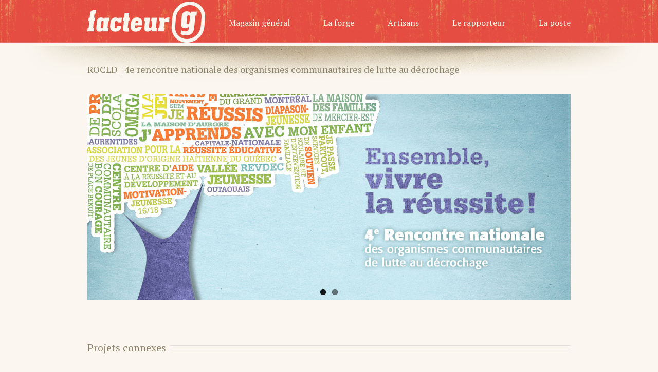

--- FILE ---
content_type: text/html; charset=UTF-8
request_url: http://www.facteurg.com/portfolio-items/rocld-4e-rencontre-nationale-des-organismes-communautaires-de-lutte-au-decrochage/?portfolioID=104
body_size: 24631
content:
<!DOCTYPE html>
<html xmlns="http://www.w3.org/1999/xhtml" lang="fr-FR" xmlns:og="http://opengraphprotocol.org/schema/" xmlns:fb="http://www.facebook.com/2008/fbml">
<head>
	<meta http-equiv="X-UA-Compatible" content="IE=edge,chrome=1" />

	<meta http-equiv="Content-Type" content="text/html; charset=utf-8"/>

	<title>
	Facteur G   &#8211;  ROCLD | 4e rencontre nationale des organismes  communautaires de lutte au décrochage	</title>

	
	<!--[if lte IE 8]>
	<script type="text/javascript" src="http://www.facteurg.com/wp-content/themes/Avada/js/html5shiv.js"></script>
	<![endif]-->

	
		<meta name="viewport" content="width=device-width, initial-scale=1, maximum-scale=1" />
	
		<link rel="shortcut icon" href="http://www.facteurg.com/anewwp/wp-content/uploads/2014/08/favicon.png" type="image/x-icon" />
	
		<!-- For iPhone -->
	<link rel="apple-touch-icon-precomposed" href="http://www.facteurg.com/anewwp/wp-content/uploads/2014/08/favicon-iphone.png">
	
		<!-- For iPhone 4 Retina display -->
	<link rel="apple-touch-icon-precomposed" sizes="114x114" href="http://www.facteurg.com/anewwp/wp-content/uploads/2014/08/favicon-iPhone-retina.png">
	
		<!-- For iPad -->
	<link rel="apple-touch-icon-precomposed" sizes="72x72" href="http://www.facteurg.com/anewwp/wp-content/uploads/2014/08/favicon-ipad.png">
	
		<!-- For iPad Retina display -->
	<link rel="apple-touch-icon-precomposed" sizes="144x144" href="http://www.facteurg.com/anewwp/wp-content/uploads/2014/08/favicon-ipad-retina.png">
	
	<link rel='dns-prefetch' href='//s.w.org' />
<link rel="alternate" type="application/rss+xml" title="Facteur G &raquo; Flux" href="http://www.facteurg.com/feed/" />
<link rel="alternate" type="application/rss+xml" title="Facteur G &raquo; Flux des commentaires" href="http://www.facteurg.com/comments/feed/" />
<link rel="alternate" type="application/rss+xml" title="Facteur G &raquo; ROCLD | 4e rencontre nationale des organismes  communautaires de lutte au décrochage Flux des commentaires" href="http://www.facteurg.com/portfolio-items/rocld-4e-rencontre-nationale-des-organismes-communautaires-de-lutte-au-decrochage/feed/" />
<meta property="og:title" content="ROCLD | 4e rencontre nationale des organismes  communautaires de lutte au décrochage"/><meta property="og:type" content="article"/><meta property="og:url" content="http://www.facteurg.com/portfolio-items/rocld-4e-rencontre-nationale-des-organismes-communautaires-de-lutte-au-decrochage/"/><meta property="og:site_name" content="Facteur G"/><meta property="og:image" content="http://www.facteurg.com/wp-content/uploads/2014/07/rocqld3.jpg"/>		<script type="text/javascript">
			window._wpemojiSettings = {"baseUrl":"https:\/\/s.w.org\/images\/core\/emoji\/11.2.0\/72x72\/","ext":".png","svgUrl":"https:\/\/s.w.org\/images\/core\/emoji\/11.2.0\/svg\/","svgExt":".svg","source":{"concatemoji":"http:\/\/www.facteurg.com\/wp-includes\/js\/wp-emoji-release.min.js?ver=5.1.19"}};
			!function(e,a,t){var n,r,o,i=a.createElement("canvas"),p=i.getContext&&i.getContext("2d");function s(e,t){var a=String.fromCharCode;p.clearRect(0,0,i.width,i.height),p.fillText(a.apply(this,e),0,0);e=i.toDataURL();return p.clearRect(0,0,i.width,i.height),p.fillText(a.apply(this,t),0,0),e===i.toDataURL()}function c(e){var t=a.createElement("script");t.src=e,t.defer=t.type="text/javascript",a.getElementsByTagName("head")[0].appendChild(t)}for(o=Array("flag","emoji"),t.supports={everything:!0,everythingExceptFlag:!0},r=0;r<o.length;r++)t.supports[o[r]]=function(e){if(!p||!p.fillText)return!1;switch(p.textBaseline="top",p.font="600 32px Arial",e){case"flag":return s([55356,56826,55356,56819],[55356,56826,8203,55356,56819])?!1:!s([55356,57332,56128,56423,56128,56418,56128,56421,56128,56430,56128,56423,56128,56447],[55356,57332,8203,56128,56423,8203,56128,56418,8203,56128,56421,8203,56128,56430,8203,56128,56423,8203,56128,56447]);case"emoji":return!s([55358,56760,9792,65039],[55358,56760,8203,9792,65039])}return!1}(o[r]),t.supports.everything=t.supports.everything&&t.supports[o[r]],"flag"!==o[r]&&(t.supports.everythingExceptFlag=t.supports.everythingExceptFlag&&t.supports[o[r]]);t.supports.everythingExceptFlag=t.supports.everythingExceptFlag&&!t.supports.flag,t.DOMReady=!1,t.readyCallback=function(){t.DOMReady=!0},t.supports.everything||(n=function(){t.readyCallback()},a.addEventListener?(a.addEventListener("DOMContentLoaded",n,!1),e.addEventListener("load",n,!1)):(e.attachEvent("onload",n),a.attachEvent("onreadystatechange",function(){"complete"===a.readyState&&t.readyCallback()})),(n=t.source||{}).concatemoji?c(n.concatemoji):n.wpemoji&&n.twemoji&&(c(n.twemoji),c(n.wpemoji)))}(window,document,window._wpemojiSettings);
		</script>
		<style type="text/css">
img.wp-smiley,
img.emoji {
	display: inline !important;
	border: none !important;
	box-shadow: none !important;
	height: 1em !important;
	width: 1em !important;
	margin: 0 .07em !important;
	vertical-align: -0.1em !important;
	background: none !important;
	padding: 0 !important;
}
</style>
	<link rel='stylesheet' id='wp-block-library-css'  href='http://www.facteurg.com/wp-includes/css/dist/block-library/style.min.css?ver=5.1.19' type='text/css' media='all' />
<link rel='stylesheet' id='avada-stylesheet-css'  href='http://www.facteurg.com/wp-content/themes/Avada/style.css?ver=3.5.3' type='text/css' media='all' />
<!--[if lte IE 9]>
<link rel='stylesheet' id='avada-shortcodes-css'  href='http://www.facteurg.com/wp-content/themes/Avada/shortcodes.css?ver=3.5.3' type='text/css' media='all' />
<![endif]-->
<link rel='stylesheet' id='avada-animations-css'  href='http://www.facteurg.com/wp-content/themes/Avada/css/animations.css?ver=3.5.3' type='text/css' media='all' />
<!--[if lte IE 8]>
<link rel='stylesheet' id='avada-IE8-css'  href='http://www.facteurg.com/wp-content/themes/Avada/css/ie8.css?ver=3.5.3' type='text/css' media='all' />
<![endif]-->
<!--[if IE]>
<link rel='stylesheet' id='avada-IE-css'  href='http://www.facteurg.com/wp-content/themes/Avada/css/ie.css?ver=3.5.3' type='text/css' media='all' />
<![endif]-->
<link rel='stylesheet' id='avada-media-css'  href='http://www.facteurg.com/wp-content/themes/Avada/css/media.css?ver=3.5.3' type='text/css' media='all' />
<link rel='stylesheet' id='avada-ipad-css'  href='http://www.facteurg.com/wp-content/themes/Avada/css/ipad.css?ver=3.5.3' type='text/css' media='all' />
<script type='text/javascript' src='http://www.facteurg.com/wp-includes/js/jquery/jquery.js?ver=1.12.4'></script>
<script type='text/javascript' src='http://www.facteurg.com/wp-includes/js/jquery/jquery-migrate.min.js?ver=1.4.1'></script>
<link rel='https://api.w.org/' href='http://www.facteurg.com/wp-json/' />
<link rel="EditURI" type="application/rsd+xml" title="RSD" href="http://www.facteurg.com/xmlrpc.php?rsd" />
<link rel="wlwmanifest" type="application/wlwmanifest+xml" href="http://www.facteurg.com/wp-includes/wlwmanifest.xml" /> 
<meta name="generator" content="WordPress 5.1.19" />
<link rel="canonical" href="http://www.facteurg.com/portfolio-items/rocld-4e-rencontre-nationale-des-organismes-communautaires-de-lutte-au-decrochage/" />
<link rel='shortlink' href='http://www.facteurg.com/?p=1072' />
<link rel="alternate" type="application/json+oembed" href="http://www.facteurg.com/wp-json/oembed/1.0/embed?url=http%3A%2F%2Fwww.facteurg.com%2Fportfolio-items%2Frocld-4e-rencontre-nationale-des-organismes-communautaires-de-lutte-au-decrochage%2F" />
<link rel="alternate" type="text/xml+oembed" href="http://www.facteurg.com/wp-json/oembed/1.0/embed?url=http%3A%2F%2Fwww.facteurg.com%2Fportfolio-items%2Frocld-4e-rencontre-nationale-des-organismes-communautaires-de-lutte-au-decrochage%2F&#038;format=xml" />

	
	<!--[if lte IE 8]>
	<script type="text/javascript">
	jQuery(document).ready(function() {
	var imgs, i, w;
	var imgs = document.getElementsByTagName( 'img' );
	for( i = 0; i < imgs.length; i++ ) {
	    w = imgs[i].getAttribute( 'width' );
	    imgs[i].removeAttribute( 'width' );
	    imgs[i].removeAttribute( 'height' );
	}
	});
	</script>
	
	<script src="http://www.facteurg.com/wp-content/themes/Avada/js/excanvas.js"></script>
	
	<![endif]-->
	
	<!--[if lte IE 9]>
	<script type="text/javascript">
	jQuery(document).ready(function() {
	
	// Combine inline styles for body tag
	jQuery('body').each( function() {	
		var combined_styles = '<style>';

		jQuery( this ).find( 'style' ).each( function() {
			combined_styles += jQuery(this).html();
			jQuery(this).remove();
		});

		combined_styles += '</style>';

		jQuery( this ).prepend( combined_styles );
	});
	});
	</script>
	<![endif]-->
	
	<script type="text/javascript">
	/*@cc_on
		@if (@_jscript_version == 10)
	    	document.write('<style type="text/css">.search input,#searchform input {padding-left:10px;} .avada-select-parent .avada-select-arrow,.select-arrow{height:33px;background-color:#fbf7f0;}.search input{padding-left:5px;}header .tagline{margin-top:3px;}.star-rating span:before {letter-spacing: 0;}.avada-select-parent .avada-select-arrow,.gravity-select-parent .select-arrow,.wpcf7-select-parent .select-arrow,.select-arrow{background: #fff;}.star-rating{width: 5.2em;}.star-rating span:before {letter-spacing: 0.1em;}</style>');
		@end
	@*/

	var doc = document.documentElement;
	doc.setAttribute('data-useragent', navigator.userAgent);
	</script>

	<style type="text/css">
		Avada_3.5.3{color:green;}
	
	
		html, body { background-color:#fbf7f0; }
		
	
	
	/*IE11 hack */
	@media screen and (-ms-high-contrast: active), (-ms-high-contrast: none) {
		.avada-select-parent .avada-select-arrow,.select-arrow, 
		.wpcf7-select-parent .select-arrow{height:33px;line-height:33px;}
		.gravity-select-parent .select-arrow{height:24px;line-height:24px;}
		
		#wrapper .gf_browser_ie.gform_wrapper .button,
		#wrapper .gf_browser_ie.gform_wrapper .gform_footer input.button{ padding: 0 20px; }
	}

	a:hover, .tooltip-shortcode{
	color:#e54d42;
}
#nav ul .current_page_item a, #nav ul .current-menu-item a, #nav ul > .current-menu-parent a,
#sticky-nav ul .current_page_item a, #sticky-nav ul .current-menu-item a, #sticky-nav ul > .current-menu-parent a,
.footer-area ul li a:hover,
.footer-area .tab-holder .news-list li .post-holder a:hover,
#slidingbar-area ul li a:hover,
.portfolio-tabs li.active a, .faq-tabs li.active a,
.project-content .project-info .project-info-box a:hover,
#main .post h2 a:hover,
#main .about-author .title a:hover,
span.dropcap,.footer-area a:hover,#slidingbar-area a:hover,.copyright a:hover,
#sidebar .widget_categories li a:hover,
#sidebar .widget li a:hover,
#nav ul a:hover, #sticky-nav ul a:hover,
.date-and-formats .format-box i,
h5.toggle:hover a,
.tooltip-shortcode,.content-box-percentage,
.woocommerce .address .edit:hover:after,
.my_account_orders .order-actions a:hover:after,
.more a:hover:after,.read-more:hover:after,.entry-read-more a:hover:after,.pagination-prev:hover:before,.pagination-next:hover:after,.bbp-topic-pagination .prev:hover:before,.bbp-topic-pagination .next:hover:after,
.single-navigation a[rel=prev]:hover:before,.single-navigation a[rel=next]:hover:after,
#sidebar .widget_nav_menu li a:hover:before,#sidebar .widget_categories li a:hover:before,
#sidebar .widget .recentcomments:hover:before,#sidebar .widget_recent_entries li a:hover:before,
#sidebar .widget_archive li a:hover:before,#sidebar .widget_pages li a:hover:before,
#sidebar .widget_links li a:hover:before,.side-nav .arrow:hover:after,.woocommerce-tabs .tabs a:hover .arrow:after,
.star-rating:before,.star-rating span:before,.price ins .amount, .avada-order-details .shop_table.order_details tfoot tr:last-child .amount,
.price > .amount,.woocommerce-pagination .prev:hover,.woocommerce-pagination .next:hover,.woocommerce-pagination .prev:hover:before,.woocommerce-pagination .next:hover:after,
.woocommerce-tabs .tabs li.active a,.woocommerce-tabs .tabs li.active a .arrow:after,
#wrapper .cart-checkout a:hover,#wrapper .cart-checkout a:hover:before,#wrapper .header-social .top-menu .cart-checkout a:hover,
.widget_shopping_cart_content .total .amount,.widget_layered_nav li a:hover:before,
.widget_product_categories li a:hover:before,#header-sticky .my-account-link-active:after,#header .my-account-link-active:after,.woocommerce-side-nav li.active a,.woocommerce-side-nav li.active a:after,.my_account_orders .order-number a,.shop_table .product-subtotal .amount,
.cart_totals .order-total .amount,form.checkout .shop_table tfoot .order-total .amount,#final-order-details .mini-order-details tr:last-child .amount,.rtl .more a:hover:before,.rtl .read-more:hover:before,.rtl .entry-read-more a:hover:before,#header-sticky .my-cart-link-active:after,.header-wrapper .my-cart-link-active:after,#wrapper #sidebar .current_page_item > a,#wrapper #sidebar .current-menu-item > a,#wrapper #sidebar .current_page_item > a:before,#wrapper #sidebar .current-menu-item > a:before,#wrapper .footer-area .current_page_item > a,#wrapper .footer-area .current-menu-item > a,#wrapper .footer-area .current_page_item > a:before,#wrapper .footer-area .current-menu-item > a:before,#wrapper #slidingbar-area .current_page_item > a,#wrapper #slidingbar-area .current-menu-item > a,#wrapper #slidingbar-area .current_page_item > a:before,#wrapper #slidingbar-area .current-menu-item > a:before,.side-nav ul > li.current_page_item > a,.side-nav li.current_page_ancestor > a,
.gform_wrapper span.ginput_total,.gform_wrapper span.ginput_product_price,.ginput_shipping_price,
.bbp-topics-front ul.super-sticky a:hover, .bbp-topics ul.super-sticky a:hover, .bbp-topics ul.sticky a:hover, .bbp-forum-content ul.sticky a:hover, .fusion-accordian .panel-title a:hover,#wrapper #jtwt .jtwt_tweet a:hover{
	color:#e54d42;
}
.fusion-content-boxes .heading-link:hover h2 {
	color:#e54d42 !important;
}
.fusion-content-boxes .heading-link:hover .icon i, .fusion-accordian .panel-title a:hover .fa-fusion-box {
	background-color: #e54d42 !important;
	border-color: #e54d42 !important;
}

#sidebar .image .image-extras .image-extras-content a:hover { color: #333333; }
.star-rating:before,.star-rating span:before {
	color:#e54d42;
}
.tagcloud a:hover,#slidingbar-area .tagcloud a:hover,.footer-area .tagcloud a:hover{ color: #FFFFFF; text-shadow: none; -moz-text-shadow: none; -webkit-text-shadow: none; }
#nav ul .current_page_item a, #nav ul .current-menu-item a, #nav ul > .current-menu-parent a, #nav ul .current-menu-ancestor a, .navigation li.current-menu-ancestor a
#sticky-nav ul .current_page_item a, #sticky-nav ul .current-menu-item a, #sticky-nav ul > .current-menu-parent a, #sticky-nav li.current-menu-ancestor a
#nav ul ul,#sticky-nav ul ul,
.reading-box,
.portfolio-tabs li.active a, .faq-tabs li.active a,
#wrapper .pyre_tabs .tab-holder .tabs li.active a,
.post-content blockquote,
.progress-bar-content,
.pagination .current,
.bbp-topic-pagination .current,
.pagination a.inactive:hover,
.woocommerce-pagination .page-numbers.current,
.woocommerce-pagination .page-numbers:hover,
#wrapper .fusion-megamenu-wrapper .fusion-megamenu-holder,
#nav ul a:hover,#sticky-nav ul a:hover,.woocommerce-pagination .current,
.tagcloud a:hover,#header-sticky .my-account-link:hover:after,#header .my-account-link:hover:after,body #header-sticky .my-account-link-active:after,body #header .my-account-link-active:after,
#bbpress-forums div.bbp-topic-tags a:hover,
#wrapper .fusion-tabs .nav-tabs > .active > .tab-link:hover, #wrapper .fusion-tabs .nav-tabs > .active > .tab-link:focus,#wrapper .fusion-tabs .nav-tabs > .active > .tab-link,#wrapper .fusion-tabs.vertical-tabs .nav-tabs > li.active > .tab-link{
	border-color:#e54d42;
}
#wrapper .main-nav-search a:hover {border-top: 3px solid transparent;}
#wrapper .header-v4 .main-nav-search a:hover, #wrapper .header-v5 .main-nav-search a:hover {border-top: 0;}
#nav ul .current-menu-ancestor a,.navigation li.current-menu-ancestor a, #sticky-nav li.current-menu-ancestor a {
	color: #e54d42;
}
#wrapper .side-nav li.current_page_item a{
	border-right-color:#e54d42;
}
.rtl #wrapper .side-nav li.current_page_item a{
	border-left-color:#e54d42;
}
.header-v2 .header-social, .header-v3 .header-social, .header-v4 .header-social,.header-v5 .header-social,.header-v2{
	border-top-color:#e54d42;
}

.fusion-accordian .panel-title .active .fa-fusion-box,
ul.circle-yes li:before,
.circle-yes ul li:before,
.progress-bar-content,
.pagination .current,
.bbp-topic-pagination .current,
.header-v3 .header-social,.header-v4 .header-social,.header-v5 .header-social,
.date-and-formats .date-box,.table-2 table thead,
.onsale,.woocommerce-pagination .current,
.woocommerce .social-share li a:hover i,
.price_slider_wrapper .ui-slider .ui-slider-range,
.tagcloud a:hover,.cart-loading,
#toTop:hover,
#bbpress-forums div.bbp-topic-tags a:hover,
#wrapper .search-table .search-button input[type="submit"]:hover,
ul.arrow li:before,
p.demo_store,
.avada-myaccount-data .digital-downloads li:before, .avada-thank-you .order_details li:before{
	background-color:#e54d42;
}
.woocommerce .social-share li a:hover i {
	border-color:#e54d42;
}
.bbp-topics-front ul.super-sticky, .bbp-topics ul.super-sticky, .bbp-topics ul.sticky, .bbp-forum-content ul.sticky	{
	background-color: #ffffe8;
	opacity: 1;
}


	#header-sticky .my-cart-link:after, #header-sticky a.search-link:after,
	#header .my-cart-link:after, #header a.search-link:after,
	#small-nav .my-cart-link:after, #small-nav a.search-link:after{ border: none; }
.mobile-nav-holder .mobile-selector, 
.mobile-topnav-holder .mobile-selector, 
#mobile-nav {
	background-color: #f9f9f9}
.mobile-nav-holder .mobile-selector, .mobile-topnav-holder .mobile-selector, #mobile-nav, #mobile-nav li a, #mobile-nav li a:hover, .mobile-nav-holder .mobile-selector .selector-down { border-color: #dadada; }
.mobile-nav-holder .mobile-selector .selector-down:before{color:#dadada;}
#mobile-nav li a:hover {
	background-color: #f6f6f6}
.sticky-header #sticky-nav ul li { padding-right: 10px; }
.sticky-header #sticky-nav ul li ul li { padding-right: 0; }



body #header-sticky.sticky-header .sticky-shadow{background:rgba(, , , 0.8);}
.no-rgba #header-sticky.sticky-header .sticky-shadow{background:Array; filter: progid: DXImageTransform.Microsoft.Alpha(Opacity=80); opacity: 0.8;}

#header,#small-nav{
	background-color:Array;
}

#main,#wrapper,
.fusion-separator .icon-wrapper, html, body, .bbp-arrow { background-color:#fbf7f0; }

.footer-area{
	background-color:#2b2618;
}
#wrapper .footer-area .pyre_tabs .tab-holder .tabs li {
	border-color:#2b2618;
}

.footer-area{
	border-color:#fbf7f0;
}

#footer{
	background-color:#3a332d;
}

#footer{
	border-color:#3a332d;
}

.sep-boxed-pricing .panel-heading{
	background-color:#92C563;
	border-color:#92C563;
}
.fusion-pricing-table .panel-body .price .integer-part, .fusion-pricing-table .panel-body .price .decimal-part{
	color:#92C563;
}
.image .image-extras{
	background-image: linear-gradient(top, rgba(,,,0.7) 0%, rgba(251,247,240,0.7) 100%);
	background-image: -o-linear-gradient(top, rgba(,,,0.7) 0%, rgba(251,247,240,0.7) 100%);
	background-image: -moz-linear-gradient(top, rgba(,,,0.7) 0%, rgba(251,247,240,0.7) 100%);
	background-image: -webkit-linear-gradient(top, rgba(,,,0.7) 0%, rgba(251,247,240,0.7) 100%);
	background-image: -ms-linear-gradient(top, rgba(,,,0.7) 0%, rgba(251,247,240,0.7) 100%);

	background-image: -webkit-gradient(
		linear,
		left top,
		left bottom,
		color-stop(0, rgba(,,,0.7)),
		color-stop(1, rgba(251,247,240,0.7))
	);
	filter: progid:DXImageTransform.Microsoft.gradient(startColorstr='Array', endColorstr='#fbf7f0')
			progid: DXImageTransform.Microsoft.Alpha(Opacity=0);
}
.no-cssgradients .image .image-extras{
	background:Array;
}
.image:hover .image-extras {
	filter: progid:DXImageTransform.Microsoft.gradient(startColorstr='Array', endColorstr='#fbf7f0')
 			progid: DXImageTransform.Microsoft.Alpha(Opacity=100);
 }
.portfolio-one .button,
#main .comment-submit,
#reviews input#submit,
.comment-form input[type="submit"],
.wpcf7-form input[type="submit"],.wpcf7-submit,
.bbp-submit-wrapper button,
.button-default,
.button.default,
.price_slider_amount button,
.gform_wrapper .gform_button,
.woocommerce .single_add_to_cart_button,
.woocommerce .shipping-calculator-form .button,
.woocommerce form.checkout #place_order,
.woocommerce .checkout_coupon .button,
.woocommerce .login .button,
.woocommerce .register .button,
.woocommerce .avada-order-details .order-again .button,
.woocommerce .avada-order-details .order-again .button{
	background: #e54d42;
	color: #ffffff;
	
		
	background-image: -webkit-gradient( linear, left bottom, left top, from( #e54d42 ), to( #e54d42 ) );
	background-image: -webkit-linear-gradient( bottom,#e54d42, #e54d42 );
	background-image:    -moz-linear-gradient( bottom, #e54d42, #e54d42 );
	background-image:      -o-linear-gradient( bottom, #e54d42, #e54d42 );
	background-image: linear-gradient( to top,#e54d42, #e54d42 );	

	filter: progid:DXImageTransform.Microsoft.gradient(startColorstr='#e54d42', endColorstr='#e54d42');
		
	-webkit-transition: all .2s;
	-moz-transition: all .2s;
	-ms-transition: all .2s;	
	-o-transition: all .2s;
	transition: all .2s;	
}
.no-cssgradients .portfolio-one .button,
.no-cssgradients #main .comment-submit,
.no-cssgradients #reviews input#submit,
.no-cssgradients .comment-form input[type="submit"],
.no-cssgradients .wpcf7-form input[type="submit"],
.no-cssgradients .wpcf7-submit,
.no-cssgradients .bbp-submit-wrapper button,
.no-cssgradients .button-default,
.no-cssgradients .button.default,
.no-cssgradients .price_slider_amount button,
.no-cssgradients .gform_wrapper .gform_button,
.no-cssgradients .woocommerce .single_add_to_cart_button,
.no-cssgradients .woocommerce .shipping-calculator-form .button,
.no-cssgradients .woocommerce form.checkout #place_order,
.no-cssgradients .woocommerce .checkout_coupon .button,
.no-cssgradients .woocommerce .login .button,
.no-cssgradients .woocommerce .register .button,
.no-cssgradients .woocommerce .avada-order-details .order-again .button{
	background:#e54d42;
}
.portfolio-one .button:hover,
#main .comment-submit:hover,
#reviews input#submit:hover,
.comment-form input[type="submit"]:hover,
.wpcf7-form input[type="submit"]:hover,.wpcf7-submit:hover,
.bbp-submit-wrapper button:hover,
.button-default:hover,
.button.default:hover,
.price_slider_amount button:hover,
.gform_wrapper .gform_button:hover,
.woocommerce .single_add_to_cart_button:hover,
.woocommerce .shipping-calculator-form .button:hover,
.woocommerce form.checkout #place_order:hover,
.woocommerce .checkout_coupon .button:hover,
.woocommerce .login .button:hover,
.woocommerce .register .button:hover,
.woocommerce .avada-order-details .order-again .button:hover{
	background: #e56057;
	color: #ffffff;
	
		
	background-image: -webkit-gradient( linear, left bottom, left top, from( #e56057 ), to( #e56057 ) );
	background-image: -webkit-linear-gradient( bottom, #e56057, #e56057 );
	background-image:    -moz-linear-gradient( bottom, #e56057}, #e56057 );
	background-image:      -o-linear-gradient( bottom, #e56057, #e56057 );
	background-image: linear-gradient( to top, #e56057, #e56057 );

	filter: progid:DXImageTransform.Microsoft.gradient(startColorstr='#e56057', endColorstr='#e56057');
	}
.no-cssgradients .portfolio-one .button:hover,
.no-cssgradients #main .comment-submit:hover,
.no-cssgradients #reviews input#submit:hover,
.no-cssgradients .comment-form input[type="submit"]:hover,
.no-cssgradients .wpcf7-form input[type="submit"]:hover,
.no-cssgradients .wpcf7-submit:hover,
.no-cssgradients .bbp-submit-wrapper button:hover,
.no-cssgradients .button-default:hover,
.no-cssgradinets .button.default:hover,
.no-cssgradients .price_slider_amount button:hover,
.no-cssgradients .gform_wrapper .gform_button:hover,
.no-cssgradients .woocommerce .single_add_to_cart_button:hover
.no-cssgradients .woocommerce .shipping-calculator-form .button:hover,
.no-cssgradients .woocommerce form.checkout #place_order:hover,
.no-cssgradients .woocommerce .checkout_coupon .button:hover,
.no-cssgradients .woocommerce .login .button:hover,
.no-cssgradients .woocommerce .register .button:hover,
.no-cssgradients .woocommerce .avada-order-details .order-again .button:hover{
	background:#e56057;
}

.image .image-extras .image-extras-content .icon.link-icon, .image .image-extras .image-extras-content .icon.gallery-icon { background-color:#e54d42; }
.image-extras .image-extras-content h3, .image .image-extras .image-extras-content h3 a, .image .image-extras .image-extras-content h4, .image .image-extras .image-extras-content h4 a,.image .image-extras .image-extras-content h3, .image .image-extras .image-extras-content h2, .image .image-extras .image-extras-content a,.image .image-extras .image-extras-content .cats,.image .image-extras .image-extras-content .cats a{ color:#e54d42; }

.page-title-container{border-color:#fbf7f0;}

.footer-area{
		background-image:url(http://www.facteurg.com/anewwp/wp-content/uploads/2014/08/bande-du-bas-victorien.jpg);
	background-repeat:repeat;
		background-position:top left;
					background-attachment:scroll;
		background-position:center center;
		-webkit-background-size: cover;
		-moz-background-size: cover;
		-o-background-size: cover;
		background-size: cover;
		
		
		padding-top: 20px;
	
		padding-bottom: 20px;
	}

#footer{
		padding-top: 18px;
	
		padding-bottom: 18px;
	}

.fontawesome-icon.circle-yes{
	background-color:#333333;
}

.fontawesome-icon.circle-yes{
	border-color:#333333;
}

.fontawesome-icon,
.avada-myaccount-data .digital-downloads li:before,
.avada-myaccount-data .digital-downloads li:after,
.avada-thank-you .order_details li:before,
.avada-thank-you .order_details li:after,
.post-content .error-menu li:before,
.post-content .error-menu li:after{
	color:#ffffff;
}

.fusion-title .title-sep,.product .product-border{
	border-color:#e0dede;
}

.review blockquote q,.post-content blockquote,form.checkout .payment_methods .payment_box{
	background-color:#f6f3f3;
}
.fusion-testimonials .author:after{
	border-top-color:#f6f3f3;
}

.review blockquote q,.post-content blockquote{
	color:#747474;
}



body,#wrapper #nav ul li ul li a,#wrapper #sticky-nav ul li ul li a,
#wrapper .fusion-megamenu-wrapper .fusion-megamenu-widgets-container,
.more,
.avada-container h3,
.meta .date,
.review blockquote q,
.review blockquote div strong,
.image .image-extras .image-extras-content h4,
.image .image-extras .image-extras-content h4 a,
.project-content .project-info h4,
.post-content blockquote,
.button-default, .button-large, .button-small, .button-medium,.button-xlarge,
.button.large, .button.small, .button.medium,.button.xlarge,
.ei-title h3,.cart-contents,
.comment-form input[type="submit"],
.wpcf7-form input[type="submit"],
.gform_wrapper .gform_button,
.woocommerce-success-message .button,
.woocommerce .single_add_to_cart_button,
.woocommerce .shipping-calculator-form .button,
.woocommerce form.checkout #place_order,
.woocommerce .checkout_coupon .button,
.woocommerce .login .button,
.woocommerce .register .button,
.page-title h3,
.blog-shortcode h3.timeline-title,
#reviews #comments > h2,
.image .image-extras .image-extras-content h3,
.image .image-extras .image-extras-content h2,
.image .image-extras .image-extras-content a,
.image .image-extras .image-extras-content .cats,
.image .image-extras .image-extras-content .cats a,
.image .image-extras .image-extras-content .price {
	font-family:"PT Serif", Arial, Helvetica, sans-serif;
}

.avada-container h3,
.review blockquote div strong,
.footer-area  h3,
#slidingbar-area  h3,
.button-default, .button-large, .button-small, .button-medium,.button-xlarge,
.button.large, .button.small, .button.medium,.button.xlarge,
.woocommerce .single_add_to_cart_button,
.woocommerce .shipping-calculator-form .button,
.woocommerce form.checkout #place_order,
.woocommerce .checkout_coupon .button,
.woocommerce .login .button,
.woocommerce .register .button,
.woocommerce .avada-order-details .order-again .button,
.comment-form input[type="submit"],
.wpcf7-form input[type="submit"],
.gform_wrapper .gform_button{
	font-weight:bold;
}
.meta .date,
.review blockquote q,
.post-content blockquote{
	font-style:italic;
}


#nav, #sticky-nav, .navigation,
.side-nav li a{
	font-family:"PT Serif", Arial, Helvetica, sans-serif;
}


#main .reading-box h2,
#main h2,
.page-title h1,
.image .image-extras .image-extras-content h3,.image .image-extras .image-extras-content h3 a,
#main .post h2,
#sidebar .widget h3,
#wrapper .tab-holder .tabs li a,
.share-box h4,
.project-content h3,
.author .author_title,
.fusion-pricing-table .title-row,
.fusion-pricing-table .pricing-row,
.fusion-person .person-desc .person-author .person-author-wrapper,
.fusion-accordian .panel-title,
.fusion-accordian .panel-title a,
.post-content h1, .post-content h2, .post-content h3, .post-content h4, .post-content h5, .post-content h6,
.ei-title h2, #header-sticky,#header .tagline,
table th,.project-content .project-info h4,
.woocommerce-success-message .msg,.product-title, .cart-empty,
#wrapper .fusion-megamenu-wrapper .fusion-megamenu-title,
.main-flex .slide-content h2, .main-flex .slide-content h3,
.fusion-modal .modal-title, .popover .popover-title,
.fusion-flip-box .flip-box-heading-back, .fusion-person .person-desc .person-author .person-name, .fusion-person .person-desc .person-author .person-title{
	font-family:"PT Serif", Arial, Helvetica, sans-serif;
}


.footer-area  h3,#slidingbar-area  h3{
	font-family:"PT Serif", Arial, Helvetica, sans-serif;
}

body,#sidebar .slide-excerpt h2, .footer-area .slide-excerpt h2,#slidingbar-area .slide-excerpt h2,
#jtwt .jtwt_tweet, #sidebar #jtwt .jtwt_tweet {
	font-size:15px;
		line-height:23px;
}
.project-content .project-info h4,.gform_wrapper label,.gform_wrapper .gfield_description,
.footer-area ul, #slidingbar-area ul, .tab-holder .news-list li .post-holder a,
.tab-holder .news-list li .post-holder .meta, .review blockquote q{
	font-size:15px;
		line-height:23px;
}
.blog-shortcode h3.timeline-title { font-size:15px;line-height:15px; }
.counter-box-content, .fusion-alert,.fusion-progressbar .sr-only{ font-size:15px; }

body,#sidebar .slide-excerpt h2, .footer-area .slide-excerpt h2,#slidingbar-area .slide-excerpt h2{
	line-height:20px;
}
.project-content .project-info h4,.fusion-accordian .panel-body{
	line-height:20px;
}

#nav,#sticky-nav,.navigation,a.search-link{font-size:16px;}

#wrapper #nav ul li ul li a, #wrapper #sticky-nav ul li ul li a{font-size:15px;}

.header-social *{font-size:12px;}

.page-title ul li,page-title ul li a{font-size:10px;}

.side-nav li a{font-size:14px;}

#sidebar .widget h3{font-size:14px;}

#slidingbar-area h3{font-size:13px;line-height:13px;}

.footer-area h3{font-size:15px;line-height:15px;}

.copyright{font-size:12px;}

#wrapper .fusion-megamenu-wrapper .fusion-megamenu-title{font-size:18px;}

.post-content h1{
	font-size:32px;
		line-height:48px;
}

.post-content h1{
	line-height:48px;
}

#wrapper .post-content h2,#wrapper .fusion-title h2,#wrapper #main .post-content .fusion-title h2,#wrapper .title h2,#wrapper #main .post-content .title h2,#wrapper  #main .post h2, #wrapper  #main .post h2, #wrapper .woocommerce .checkout h3, #main .portfolio h2 {
	font-size:20px;
		line-height:30px;
}

#wrapper .post-content h2,#wrapper .fusion-title h2,#wrapper #main .post-content .fusion-title h2,#wrapper .title h2,#wrapper #main .post-content .title h2,#wrapper #main .post h2,#wrapper  .woocommerce .checkout h3, .cart-empty{
	line-height:27px;
}

.post-content h3,.project-content h3,#header .tagline,.product-title{
	font-size:16px;
		line-height:24px;
}
p.demo_store,.fusion-modal .modal-title { font-size:16px; }

.post-content h3,.project-content h3,#header .tagline,.product-title{
	line-height:24px;
}

.post-content h4, .portfolio-item .portfolio-content h4, .image-extras .image-extras-content h3, .image-extras .image-extras-content h3 a, .image .image-extras .image-extras-content a,
.fusion-person .person-author-wrapper .person-name, .fusion-person .person-author-wrapper .person-title
{
	font-size:16px;
		line-height:24px;
}
#wrapper .tab-holder .tabs li a,.person-author-wrapper, #reviews #comments > h2,
.popover .popover-title,.fusion-flip-box .flip-box-heading-back{
	font-size:16px;
}
.fusion-accordian .panel-title a{font-size:16px;}
.share-box h4 {font-size:16px;line-height:16px;}

.post-content h4, #reviews #comments > h2,
.fusion-person .person-author-wrapper .person-name, .fusion-person .person-author-wrapper .person-title {
	line-height:20px;
}

.post-content h5{
	font-size:12px;
		line-height:18px;
}

.post-content h5{
	line-height:18px;
}

.post-content h6{
	font-size:11px;
		line-height:17px;
}

.post-content h6{
	line-height:17px;
}

.ei-title h2{
	font-size:42px;
		line-height:63px;
}

.ei-title h3{
	font-size:20px;
		line-height:30px;
}

.image .image-extras .image-extras-content h4, .image .image-extras .image-extras-content h4 a, .image .image-extras .image-extras-content .cats, .image .image-extras .image-extras-content .cats a, .fusion-recent-posts .columns .column .meta {
	font-size:12px;
		line-height:18px;
}
.post .meta-info, .fusion-blog-grid .entry-meta-single, .fusion-blog-timeline .entry-meta-single, .fusion-blog-grid .entry-comments, .fusion-blog-timeline .entry-comments, .fusion-blog-grid .entry-read-more, .fusion-blog-timeline .entry-read-more, .fusion-blog-medium .entry-meta, .fusion-blog-large .entry-meta, .fusion-blog-medium-alternate .entry-meta, .fusion-blog-large-alternate .entry-meta, .fusion-blog-medium-alternate .entry-read-more, .fusion-blog-large-alternate .entry-read-more, .fusion-recent-posts .columns .column .meta, .post .single-line-meta { font-size:12px; }

.cart-contents *, .top-menu .cart-content a .cart-title, .top-menu .cart-content a .quantity, .image .image-extras .image-extras-content .product-buttons a, .product-buttons a, #header-sticky .cart-content a .cart-title, #header-sticky .cart-content a .quantity, #header .cart-content a .cart-title, #header .cart-content a .quantity, .sticky-header #sticky-nav .cart-checkout a, #header .cart-checkout a {
	font-size:12px;
		line-height:18px;
}

.pagination, .woocommerce-pagination, .pagination .pagination-next, .woocommerce-pagination .next, .pagination .pagination-prev, .woocommerce-pagination .prev { font-size:12px; }

body,.post .post-content,.post-content blockquote,#wrapper .tab-holder .news-list li .post-holder .meta,#sidebar #jtwt,#wrapper .meta,.review blockquote div,.search input,.project-content .project-info h4,.title-row,.simple-products-slider .price .amount,
.quantity .qty,.quantity .minus,.quantity .plus,.timeline-layout h3.timeline-title, .blog-timeline-layout h3.timeline-title, #reviews #comments > h2{color:#8e826a;}

.post-content h1,.title h1,.woocommerce-success-message .msg, .woocommerce-message{
	color:#8e826a;
}

#main .post h2,.post-content h2,.fusion-title h2,.title h2,.woocommerce-tabs h2,.search-page-search-form h2, .cart-empty, .woocommerce h2, .woocommerce .checkout h3{
	color:#8e826a;
}

.post-content h3,#sidebar .widget h3,.project-content h3,.fusion-title h3,.title h3,#header .tagline,.person-author-wrapper span,.product-title{
	color:#8e826a;
}

.post-content h4,.project-content .project-info h4,.share-box h4,.fusion-title h4,.title h4,#wrapper .tab-holder .tabs li a, .fusion-accordian .panel-title a{
	color:#8e826a;
}

.post-content h5,.fusion-title h5,.title h5{
	color:#8e826a;
}

.post-content h6,.fusion-title h6,.title h6{
	color:#8e826a;
}

.page-title h1{
	color:#8e826a;
}

.sep-boxed-pricing .panel-heading h3{
	color:#333333;
}

.full-boxed-pricing.fusion-pricing-table .panel-heading h3{
	color:#333333;
}

body a,
body a:before,
body a:after,
.single-navigation a[rel="prev"]:before,
.single-navigation a[rel="next"]:after
{color:#e54d42;}
.project-content .project-info .project-info-box a,#sidebar .widget li a, #sidebar .widget .recentcomments, #sidebar .widget_categories li, #main .post h2 a, .about-author .title a,
.shop_attributes tr th,.image-extras a,.products-slider .price .amount,z.my_account_orders thead tr th,.shop_table thead tr th,.cart_totals table th,form.checkout .shop_table tfoot th,form.checkout .payment_methods label,#final-order-details .mini-order-details th,#main .product .product_title,.shop_table.order_details tr th
{color:#e54d42;}

body #toTop:before {color:#fff;}

.page-title ul li,.page-title ul li a{color:#8e826a;}

#slidingbar-area h3{color:#fbf7f0;}

#slidingbar-area,#slidingbar-area article.col,#slidingbar-area #jtwt,#slidingbar-area #jtwt .jtwt_tweet{color:#fbf7f0;}

#slidingbar-area a, #slidingbar-area #jtwt .jtwt_tweet a, #wrapper #slidingbar-area .pyre_tabs .tab-holder .tabs li a{color:#e54d42;}

#sidebar .widget h3, #sidebar .widget .heading h3{color:#8e826a;}

.footer-area h3{color:#8e826a;}

.footer-area,.footer-area article.col,.footer-area #jtwt,.footer-area #jtwt .jtwt_tweet,.copyright{color:#b6ad9b;}

.footer-area a,.footer-area #jtwt .jtwt_tweet a, #wrapper .footer-area .pyre_tabs .tab-holder .tabs li a,.footer-area .tab-holder .news-list li .post-holder a,.copyright a{color:#b6ad9b;}

#nav ul a,#sticky-nav ul a,.side-nav li a,#header-sticky .cart-content a,#header-sticky .cart-content a:hover,#header .cart-content a,#header .cart-content a:hover,#small-nav .cart-content a,
#small-nav .cart-content a:hover,#wrapper .header-social .top-menu .cart > a,#wrapper .header-social .top-menu .cart > a > .amount,
#wrapper .header-social .top-menu .cart-checkout a, #wrapper .fusion-megamenu-wrapper .fusion-megamenu-title,.my-cart-link:after,a.search-link:after
{color:#fbf7f0;}
#header-sticky .my-account-link:after, #header .my-account-link:after{border-color:#fbf7f0;}

#nav ul .current-menu-ancestor a, .navigation li.current-menu-ancestor a, #sticky-nav li.current-menu-ancestor a,#nav ul .current_page_item a, #nav ul .current-menu-item a, #nav ul > .current-menu-parent a, #nav ul ul,#wrapper .fusion-megamenu-wrapper .fusion-megamenu-holder,.navigation li.current-menu-ancestor a,#nav ul li a:hover,
#sticky-nav ul .current_page_item a, #sticky-nav ul .current-menu-item a, #sticky-nav ul > .current-menu-parent a, #sticky-nav ul ul,#sticky-nav li.current-menu-ancestor a,.navigation li.current-menu-ancestor a,#sticky-nav ul li a:hover,
#header-sticky .my-cart-link-active:after, .header-wrapper .my-cart-link-active:after
{color:#ffb73f;border-color:#ffb73f;}
#nav ul ul,#sticky-nav ul ul{border-color:#ffb73f;}

#wrapper .main-nav-search a:hover {border-top: 3px solid transparent;}

#nav ul ul,#sticky-nav ul ul,
#wrapper .fusion-megamenu-wrapper .fusion-megamenu-holder,
#nav ul .login-box,#sticky-nav ul .login-box,
#nav ul .cart-contents,#sticky-nav ul .cart-contents,
#small-nav ul .login-box,#small-nav ul .cart-contents,
#main-nav-search-form, #sticky-nav-search-form
{background-color:ffffff;}

#wrapper #nav ul li ul li a,#wrapper #sticky-nav ul li ul li a,.side-nav li li a,.side-nav li.current_page_item li a
{color:#333333;}
#wrapper .fusion-megamenu-wrapper .fusion-megamenu-bullet, .fusion-megamenu-bullet{border-left-color:#333333;}

.ei-title h2{color:#333333;}

.ei-title h3{color:#747474;}

#wrapper .header-social .header-info, #wrapper .header-social a {color:#ffffff;}
#wrapper .header-social .mobile-topnav-holder li a {color: #333333;}

.header-social .menu .sub-menu {width:100px;}


.sep-single,.sep-double,.sep-dashed,.sep-dotted,.search-page-search-form,#sidebar .widget_nav_menu li, #sidebar .widget_categories li, #sidebar .widget_product_categories li, #sidebar .widget_meta li, #sidebar .widget .recentcomments, #sidebar .widget_recent_entries li, #sidebar .widget_archive li, #sidebar .widget_pages li, #sidebar .widget_links li, #sidebar .widget_layered_nav li, #sidebar .widget_product_categories li{border-color:#e0dede;}
.ls-avada, .avada-skin-rev,.es-carousel-wrapper.fusion-carousel-small .es-carousel ul li img,.fusion-accordian .fusion-panel,.progress-bar,
#small-nav,.portfolio-tabs,.faq-tabs,.single-navigation,.project-content .project-info .project-info-box,
.fusion-blog-medium-alternate .post, .fusion-blog-large-alternate .post,
.post .meta-info,.grid-layout .post,.grid-layout .post .content-sep,
.grid-layout .post .flexslider,.timeline-layout .post,.timeline-layout .post .content-sep,
.timeline-layout .post .flexslider,h3.timeline-title,.timeline-arrow,
.fusion-counters-box .fusion-counter-box .counter-box-border, tr td,
.table, .table > thead > tr > th, .table > tbody > tr > th, .table > tfoot > tr > th, .table > thead > tr > td, .table > tbody > tr > td, .table > tfoot > tr > td,
.table-1 table,.table-1 table th,.table-1 tr td,
.table-2 table thead,.table-2 tr td,
#sidebar .widget li a,#sidebar .widget .recentcomments,#sidebar .widget_categories li,
#wrapper .pyre_tabs .tab-holder,.commentlist .the-comment,
.side-nav,#wrapper .side-nav li a,.rtl .side-nav,h5.toggle.active + .toggle-content,
#wrapper .side-nav li.current_page_item li a,.tabs-vertical .tabset,
.tabs-vertical .tabs-container .tab_content,.pagination a.inactive,.woocommerce-pagination .page-numbers,.bbp-topic-pagination .page-numbers,.rtl .woocommerce .social-share li,.author .author_social, .fusion-blog-medium .entry-meta, .fusion-blog-large .entry-meta
{border-color:#e0dede;}
.side-nav li a,#sidebar .product_list_widget li,#sidebar .widget_layered_nav li,.price_slider_wrapper,.tagcloud a,
#customer_login_box,.avada_myaccount_user,#wrapper .myaccount_user_container span,
.woocommerce-side-nav li a,.woocommerce-content-box,.woocommerce-content-box h2,.my_account_orders tr,.woocommerce .address h4,.shop_table tr,.cart_totals .total,.chzn-container-single .chzn-single,.chzn-container-single .chzn-single div,.chzn-drop,form.checkout .shop_table tfoot,.input-radio,#final-order-details .mini-order-details tr:last-child,p.order-info,.cart-content a img,.panel.entry-content,
.woocommerce-tabs .tabs li a,.woocommerce .social-share,.woocommerce .social-share li,.quantity,.quantity .minus, .quantity .qty,.shop_attributes tr,.woocommerce-success-message,#reviews li .comment-text,
.cart_totals, .shipping_calculator, .coupon, .woocommerce .cross-sells, #customer_login .col-1, #customer_login .col-2, .woocommerce-message, .woocommerce form.checkout #customer_details .col-1, .woocommerce form.checkout #customer_details .col-2,
.cart_totals h2, .shipping_calculator h2, .coupon h2, .woocommerce .checkout h3, #customer_login h2, .woocommerce .cross-sells h2, .order-total, .woocommerce .addresses .title, #main .cart-empty, #main .return-to-shop
{border-color:#e0dede;}
.price_slider_wrapper .ui-widget-content{background-color:#e0dede;}
.gform_wrapper .gsection{border-bottom:1px dotted #e0dede;}

.quantity .minus,.quantity .plus{background-color:#fbfaf9;}

.quantity .minus:hover,.quantity .plus:hover{background-color:#ffffff;}

#slidingbar-area .widget_categories li a, #slidingbar-area li.recentcomments, #slidingbar-area ul li a, #slidingbar-area .product_list_widget li {border-bottom: 1px solid ffffff;}
#slidingbar-area .tagcloud a, #wrapper #slidingbar-area .pyre_tabs .tab-holder .tabs-wrapper, #wrapper #slidingbar-area .pyre_tabs .tab-holder .news-list li {border-color: ffffff;}

.footer-area .widget_categories li a, .footer-area li.recentcomments, .footer-area ul li a, .footer-area .product_list_widget li, .footer-area .tagcloud a,#wrapper .footer-area .pyre_tabs .tab-holder .tabs-wrapper, #wrapper .footer-area .pyre_tabs .tab-holder .news-list li, .footer-area .widget_recent_entries li {border-color: #8e826a;}

input#s,#comment-input input,#comment-textarea textarea,.comment-form-comment textarea,.input-text, .post-password-form .password,
.wpcf7-form .wpcf7-text,.wpcf7-form .wpcf7-quiz,.wpcf7-form .wpcf7-number,.wpcf7-form textarea,.wpcf7-form .wpcf7-select,.wpcf7-captchar,.wpcf7-form .wpcf7-date,
.gform_wrapper .gfield input[type=text],.gform_wrapper .gfield input[type=email],.gform_wrapper .gfield textarea,.gform_wrapper .gfield select,
#bbpress-forums .bbp-search-form #bbp_search,.bbp-reply-form input#bbp_topic_tags,.bbp-topic-form input#bbp_topic_title, .bbp-topic-form input#bbp_topic_tags, .bbp-topic-form select#bbp_stick_topic_select, .bbp-topic-form select#bbp_topic_status_select,#bbpress-forums div.bbp-the-content-wrapper textarea.bbp-the-content,
.main-nav-search-form input,.search-page-search-form input,.chzn-container-single .chzn-single,.chzn-container .chzn-drop,
.avada-select-parent select,.avada-select-parent .avada-select-arrow, #wrapper .select-arrow,
#lang_sel_click a.lang_sel_sel,
#lang_sel_click ul ul a, #lang_sel_click ul ul a:visited,
#lang_sel_click a, #lang_sel_click a:visited,#wrapper .search-table .search-field input{
background-color:#fbf7f0;}

input#s,input#s .placeholder,#comment-input input,#comment-textarea textarea,#comment-input .placeholder,#comment-textarea .placeholder,.comment-form-comment textarea,.input-text, .post-password-form .password,
.wpcf7-form .wpcf7-text,.wpcf7-form .wpcf7-quiz,.wpcf7-form .wpcf7-number,.wpcf7-form textarea,.wpcf7-form .wpcf7-select,.wpcf7-select-parent .select-arrow,.wpcf7-captchar,.wpcf7-form .wpcf7-date,
.gform_wrapper .gfield input[type=text],.gform_wrapper .gfield input[type=email],.gform_wrapper .gfield textarea,.gform_wrapper .gfield select,
#bbpress-forums .bbp-search-form #bbp_search,.bbp-reply-form input#bbp_topic_tags,.bbp-topic-form input#bbp_topic_title, .bbp-topic-form input#bbp_topic_tags, .bbp-topic-form select#bbp_stick_topic_select, .bbp-topic-form select#bbp_topic_status_select,#bbpress-forums div.bbp-the-content-wrapper textarea.bbp-the-content,
.main-nav-search-form input,.search-page-search-form input,.chzn-container-single .chzn-single,.chzn-container .chzn-drop,.avada-select-parent select, #wrapper .search-table .search-field input
{color:#aaa9a9;}
input#s::-webkit-input-placeholder,#comment-input input::-webkit-input-placeholder,.post-password-form .password::-webkit-input-placeholder,#comment-textarea textarea::-webkit-input-placeholder,.comment-form-comment textarea::-webkit-input-placeholder,.input-text::-webkit-input-placeholder{color:#aaa9a9;}
input#s:-moz-placeholder,#comment-input input:-moz-placeholder,.post-password-form .password::-moz-input-placeholder,#comment-textarea textarea:-moz-placeholder,.comment-form-comment textarea:-moz-placeholder,.input-text:-moz-placeholder,
input#s:-ms-input-placeholder,#comment-input input:-ms-input-placeholder,.post-password-form .password::-ms-input-placeholder,#comment-textarea textarea:-moz-placeholder,.comment-form-comment textarea:-ms-input-placeholder,.input-text:-ms-input-placeholder
{color:#aaa9a9;}

input#s,#comment-input input,#comment-textarea textarea,.comment-form-comment textarea,.input-text, .post-password-form .password,
.wpcf7-form .wpcf7-text,.wpcf7-form .wpcf7-quiz,.wpcf7-form .wpcf7-number,.wpcf7-form textarea,.wpcf7-form .wpcf7-select,.wpcf7-select-parent .select-arrow,.wpcf7-captchar,.wpcf7-form .wpcf7-date,
.gform_wrapper .gfield input[type=text],.gform_wrapper .gfield input[type=email],.gform_wrapper .gfield textarea,.gform_wrapper .gfield_select[multiple=multiple],.gform_wrapper .gfield select,.gravity-select-parent .select-arrow,.select-arrow,
#bbpress-forums .quicktags-toolbar,#bbpress-forums .bbp-search-form #bbp_search,.bbp-reply-form input#bbp_topic_tags,.bbp-topic-form input#bbp_topic_title, .bbp-topic-form input#bbp_topic_tags, .bbp-topic-form select#bbp_stick_topic_select, .bbp-topic-form select#bbp_topic_status_select,#bbpress-forums div.bbp-the-content-wrapper textarea.bbp-the-content,#wp-bbp_topic_content-editor-container,#wp-bbp_reply_content-editor-container,
.main-nav-search-form input,.search-page-search-form input,.chzn-container-single .chzn-single,.chzn-container .chzn-drop,
.avada-select-parent select,.avada-select-parent .avada-select-arrow,
#lang_sel_click a.lang_sel_sel,
#lang_sel_click ul ul a, #lang_sel_click ul ul a:visited,
#lang_sel_click a, #lang_sel_click a:visited,
#wrapper .search-table .search-field input
{border-color:#d2d2d2;}

#wrapper #nav ul li ul li a,#wrapper #sticky-nav ul li ul li a,
#header-sticky .cart-content a,#header .cart-content a,#small-nav .cart-content a,
#main-nav-search-form, #sticky-nav-search-form
{border-bottom:1px solid #dcdadb;}

#wrapper .fusion-megamenu-wrapper .fusion-megamenu-submenu,
#wrapper #nav .fusion-megamenu-wrapper .fusion-megamenu-border,
#header-sticky .cart-content a,#header-sticky .cart-content a:hover,#header-sticky .login-box,#header-sticky .cart-contents,
#header .cart-content a,#header .cart-content a:hover,#header .login-box,#header .cart-contents,#small-nav .login-box,#small-nav .cart-contents,#small-nav .cart-content a,#small-nav .cart-content a:hover
{border-color:#dcdadb;}

#wrapper #nav ul li ul li a:hover, #wrapper #nav ul li ul li.current-menu-item > a,
#wrapper #sticky-nav ul li ul li a:hover, #wrapper #sticky-nav ul li ul li.current-menu-item > a,
#header-sticky .cart-content a:hover,#header .cart-content a:hover,#small-nav .cart-content a:hover,
#lang_sel_click a.lang_sel_sel:hover,
#lang_sel_click ul ul a:hover,
#lang_sel_click a:hover
{background-color:#f5f4f4;}

#header .tagline{
	color:#fbf7f0;
}

#header .tagline{
	font-size:16px;
	line-height:30px;
}

#wrapper .page-title h1{
	font-size:18px;
	line-height:normal;
}

#wrapper .page-title h3{
	font-size:14px;
	line-height: 26px;
}

.header-social,.header-v2 #header,.header-v3 #header,.header-v4 #header, .header-v5 #header, #header,.header-v4 #small-nav,.header-v5 #small-nav{
	border-bottom-color:#e54d42;
}

#nav ul ul,#sticky-nav ul ul{
	width:170px;
}
#nav ul ul li ul,#sticky-nav ul ul li ul{
	left:170px;
}
ul.navigation > li:last-child ul ul{
	left:-170px;
}
#nav .fusion-megamenu-wrapper ul{left:auto;}
.rtl #header #nav ul ul li:hover ul, .rtl #small-nav #nav ul ul li:hover ul, .rtl .sticky-header #sticky-nav ul ul li:hover ul {
	right:170px;
	left: auto;
}
.rtl ul.navigation > li:last-child ul ul{
	right:-170px;
	left: auto;
}
.rtl #wrapper #nav .fusion-megamenu-wrapper ul,
.rtl #wrapper #header-sticky #nav .fusion-megamenu-wrapper ul{
	left:auto;
	right:auto;
}

#main #sidebar{
	background-color:#fbf7f0;
}

#content{
	width:71.1702128%;
}

#main #sidebar{
	width:23.4042553%;
}


#wrapper .header-social{
	background-color:#29292a;
}

#wrapper .header-social .menu > li{
	border-color:#e5e5e5;
}

#wrapper .header-social .menu .sub-menu,#wrapper .header-social .login-box,#wrapper .header-social .cart-contents,.main-nav-search-form{
	background-color:#ffffff;
}

#wrapper .header-social .menu .sub-menu li, #wrapper .header-social .menu .sub-menu li a,#wrapper .header-social .login-box *,#wrapper .header-social .cart-contents *{
	color:#747474;
}

#wrapper .header-social .menu .sub-menu li a:hover,.top-menu .cart-content a:hover{
	background-color:#fafafa;
}

#wrapper .header-social .menu .sub-menu li a:hover{
	color:#333333;
}

#wrapper .header-social .menu .sub-menu,#wrapper .header-social .menu .sub-menu li,.top-menu .cart-content a,#wrapper .header-social .login-box,#wrapper .header-social .cart-contents,.main-nav-search-form{
	border-color:#e5e5e5;
}

#header-sticky .cart-checkout,#header .cart-checkout,.top-menu .cart,.top-menu .cart-checkout,#small-nav .cart-checkout{
	background-color:#fafafa;
}

.fusion-accordian .panel-title a .fa-fusion-box{background-color:#67766c;}

.progress-bar-content{background-color:#e54d42;border-color:#e54d42;}
.content-box-percentage{color:#e54d42;}

.progress-bar{background-color:#f6f6f6;border-color:#f6f6f6;}

#wrapper .date-and-formats .format-box{background-color:#eef0f2;}

.es-nav-prev,.es-nav-next{background-color:#999999;}

.es-nav-prev:hover,.es-nav-next:hover{background-color:#808080;}

.content-boxes .col{background-color:transparent;}

#wrapper #sidebar .tab-holder,#sidebar .tab-holder .news-list li{border-color:#f1f2f2;}
#wrapper #sidebar .pyre_tabs .tabs-container{background-color:#ffffff;}
body #sidebar .tab-hold .tabs li{border-right:1px solid #ffffff;}
body #sidebar .pyre_tabs .tab-holder .tabs li a, #sidebar .pyre_tabs .tab-holder .tabs li a{background:#f1f2f2;border-bottom:0;color:#8e826a;}
body #sidebar .tab-hold .tabs li a:hover{background:#ffffff;border-bottom:0;}
body #sidebar .tab-hold .tabs li.active a, body #sidebar .pyre_tabs .tab-holder .tabs li.active a{background:#ffffff;border-bottom:0;}
body #sidebar .tab-hold .tabs li.active a, body #sidebar .pyre_tabs .tab-holder .tabs li.active a{border-top-color:#e54d42;}

.fusion-sharing-box{background-color:#fbf7f0;}

.grid-layout .post,.timeline-layout .post,.blog-timeline-layout .post{background-color:transparent;}

.grid-layout .post .flexslider,.grid-layout .post,.grid-layout .post .content-sep,.products li,.product-details-container,.product-buttons,.product-buttons-container, .product .product-buttons,.blog-timeline-layout .post,.blog-timeline-layout .post .content-sep,
.blog-timeline-layout .post .flexslider,.timeline-layout .post,.timeline-layout .post .content-sep,
.timeline-layout .post .flexslider,.timeline-layout h3.timeline-title{border-color:#e54d42;}
.timeline-layout  .timeline-circle,.timeline-layout .timeline-title,.blog-timeline-layout  .timeline-circle,.blog-timeline-layout .timeline-title{background-color:#e54d42;}
.timeline-icon,.timeline-arrow:before,.blog-timeline-layout timeline-icon,.blog-timeline-layout .timeline-arrow:before{color:#e54d42;}

	#bbpress-forums li.bbp-header,
	#bbpress-forums div.bbp-reply-header,#bbpress-forums #bbp-single-user-details #bbp-user-navigation li.current a,div.bbp-template-notice, div.indicator-hint{ background:#ebeaea; }
	#bbpress-forums .bbp-replies div.even { background: transparent; }

	#bbpress-forums ul.bbp-lead-topic, #bbpress-forums ul.bbp-topics, #bbpress-forums ul.bbp-forums, #bbpress-forums ul.bbp-replies, #bbpress-forums ul.bbp-search-results,
	#bbpress-forums li.bbp-body ul.forum, #bbpress-forums li.bbp-body ul.topic,
	#bbpress-forums div.bbp-reply-content,#bbpress-forums div.bbp-reply-header,
	#bbpress-forums div.bbp-reply-author .bbp-reply-post-date,
	#bbpress-forums div.bbp-topic-tags a,#bbpress-forums #bbp-single-user-details,div.bbp-template-notice, div.indicator-hint,
	.bbp-arrow{ border-color:#ebeaea; }


.quicktags-toolbar input {
    background: linear-gradient(to top, #fbf7f0, #fbf7f0 ) #3E3E3E;
    background: -o-linear-gradient(to top, #fbf7f0, #fbf7f0 ) #3E3E3E;
    background: -moz-linear-gradient(to top, #fbf7f0, #fbf7f0 ) #3E3E3E;
    background: -webkit-linear-gradient(to top, #fbf7f0, #fbf7f0 ) #3E3E3E;
    background: -ms-linear-gradient(to top, #fbf7f0, #fbf7f0 ) #3E3E3E;
    background: linear-gradient(to top, #fbf7f0, #fbf7f0 ) #3E3E3E;

	background-image: -webkit-gradient(
		linear,
		left top,
		left bottom,
		color-stop(0, #fbf7f0),
		color-stop(1, #fbf7f0)
	);
	filter: progid:DXImageTransform.Microsoft.gradient(startColorstr='#fbf7f0', endColorstr='#fbf7f0')
			progid: DXImageTransform.Microsoft.Alpha(Opacity=0);

    border: 1px solid #d2d2d2;
    color: #aaa9a9;
}

.quicktags-toolbar input:hover {
	background: #fbf7f0;
}


@media only screen and (max-width: 940px){
	.page-title .breadcrumbs{display:none;}
}
@media only screen and (min-device-width: 768px) and (max-device-width: 1024px) and (orientation: portrait){
	.page-title .breadcrumbs{display:none;}
}


.nav-holder .fusion-navbar-nav li ul{
	-webkit-transition: opacity .2s ease-in;
	-moz-transition: opacity .2s ease-in;
	-o-transition: opacity .2s ease-in;
	transition: opacity .2s ease-in; 
	z-index: -1;
	visibility: hidden;
	opacity: 0;
}

#nav.nav-holder .navigation > li > a{height:83px;line-height:83px;}

#nav ul li, #sticky-nav ul li { padding-right: 65px; }

.ei-slider{width:100%;}

.ei-slider{height:400px;}

.button.default,.gform_wrapper .gform_button,#comment-submit,.woocommerce form.checkout #place_order,.woocommerce .single_add_to_cart_button,#reviews input#submit,.woocommerce .login .button,.woocommerce .register .button,
.bbp-submit-wrapper button,.wpcf7-form input[type="submit"], .wpcf7-submit
{border-color:#ffffff;}
.button.default:hover,.gform_wrapper .gform_button:hover,#comment-submit:hover,.woocommerce form.checkout #place_order:hover.woocommerce .single_add_to_cart_button::hover,#reviews input#submit:hover,.woocommerce .login .button:hover,.woocommerce .register .button:hover,
.bbp-submit-wrapper button:hover,.wpcf7-form input[type="submit"]:hover, .wpcf7-submit:hover
{border-color:#ffffff;}

.button.default,.button-default,.gform_wrapper .gform_button,#comment-submit,.woocommerce .avada-shipping-calculator-form .button,.woocommerce form.checkout #place_order,.woocommerce .single_add_to_cart_button,#reviews input#submit,.woocommerce .login .button,.woocommerce .register .button,
.bbp-submit-wrapper button,.wpcf7-form input[type="submit"], .wpcf7-submit
{
	text-shadow:none;
	box-shadow: none;
}

.button.default.button-3d.button-small, .fusion-button.button-small.button-3d
{
	-webkit-box-shadow: inset 0px 1px 0px #fff, 0px 2px 0px #54770F, 1px 4px 4px 2px rgba(0,0,0,0.3);
	-moz-box-shadow: 	inset 0px 1px 0px #fff, 0px 2px 0px #54770F, 1px 4px 4px 2px rgba(0,0,0,0.3);
	box-shadow: 		inset 0px 1px 0px #fff, 0px 2px 0px #54770F, 1px 4px 4px 2px rgba(0,0,0,0.3);		
}		
.button.default.button-3d.button-small:active, .fusion-button.button-small.button-3d:active
{
	-webkit-box-shadow: inset 0px 1px 0px #fff, 0px 1px 0px #54770F, 1px 4px 4px 2px rgba(0,0,0,0.3);
	-moz-box-shadow: 	inset 0px 1px 0px #fff, 0px 1px 0px #54770F, 1px 4px 4px 2px rgba(0,0,0,0.3);
	box-shadow: 		inset 0px 1px 0px #fff, 0px 1px 0px #54770F, 1px 4px 4px 2px rgba(0,0,0,0.3);		
}
.button.default.button-3d.button-medium, .fusion-button.button-medium.button-3d
{
	-webkit-box-shadow: inset 0px 1px 0px #fff, 0px 3px 0px #54770F, 1px 5px 5px 3px rgba(0,0,0,0.3);
	-moz-box-shadow: 	inset 0px 1px 0px #fff, 0px 3px 0px #54770F, 1px 5px 5px 3px rgba(0,0,0,0.3);
	box-shadow: 		inset 0px 1px 0px #fff, 0px 3px 0px #54770F, 1px 5px 5px 3px rgba(0,0,0,0.3);		
}
.button.default.button-3d.button-medium:active .fusion-button.button-medium.button-3d:active
{
	-webkit-box-shadow: inset 0px 1px 0px #fff, 0px 1px 0px #54770F, 1px 5px 5px 3px rgba(0,0,0,0.3);
	-moz-box-shadow: 	inset 0px 1px 0px #fff, 0px 1px 0px #54770F, 1px 5px 5px 3px rgba(0,0,0,0.3);
	box-shadow: 		inset 0px 1px 0px #fff, 0px 1px 0px #54770F, 1px 5px 5px 3px rgba(0,0,0,0.3);		
}
.button.default.button-3d.button-large, .fusion-button.button-large.button-3d
{
	-webkit-box-shadow: inset 0px 1px 0px #fff, 0px 4px 0px #54770F, 1px 6px 6px 3px rgba(0,0,0,0.3);
	-moz-box-shadow: 	inset 0px 1px 0px #fff, 0px 4px 0px #54770F, 1px 6px 6px 3px rgba(0,0,0,0.3);
	box-shadow: 		inset 0px 1px 0px #fff, 0px 4px 0px #54770F, 1px 6px 6px 3px rgba(0,0,0,0.3);		
}		
.button.default.button-3d.button-large:active, .fusion-button.button-large.button-3d:active
{
	-webkit-box-shadow: inset 0px 1px 0px #fff, 0px 1px 0px #54770F, 1px 6px 6px 3px rgba(0,0,0,0.3);
	-moz-box-shadow: 	inset 0px 1px 0px #fff, 0px 1px 0px #54770F, 1px 6px 6px 3px rgba(0,0,0,0.3);
	box-shadow: 		inset 0px 1px 0px #fff, 0px 1px 0px #54770F, 1px 6px 6px 3px rgba(0,0,0,0.3);				
}
.button.default.button-3d.button-xlarge, .fusion-button.button-xlarge.button-3d
{
	-webkit-box-shadow: inset 0px 1px 0px #fff, 0px 5px 0px #54770F, 1px 7px 7px 3px rgba(0,0,0,0.3);
	-moz-box-shadow: 	inset 0px 1px 0px #fff, 0px 5px 0px #54770F, 1px 7px 7px 3px rgba(0,0,0,0.3);
	box-shadow: 		inset 0px 1px 0px #fff, 0px 5px 0px #54770F, 1px 7px 7px 3px rgba(0,0,0,0.3);		
}		
.button.default.button-3d.button-xlarge:active, .fusion-button.button-xlarge.button-3d:active
{
	-webkit-box-shadow: inset 0px 1px 0px #fff, 0px 2px 0px #54770F, 1px 7px 7px 3px rgba(0,0,0,0.3);
	-moz-box-shadow: 	inset 0px 1px 0px #fff, 0px 2px 0px #54770F, 1px 7px 7px 3px rgba(0,0,0,0.3);
	box-shadow: 		inset 0px 1px 0px #fff, 0px 2px 0px #54770F, 1px 7px 7px 3px rgba(0,0,0,0.3);					
}

.woocommerce form.checkout #place_order,
.woocommerce .single_add_to_cart_button{ border-width: 1px; border-style: solid;}


.button.default,#comment-submit,.woocommerce form.checkout #place_order,.woocommerce .single_add_to_cart_button,#reviews input#submit,.woocommerce .avada-shipping-calculator-form .button,.woocommerce .login .button,.woocommerce .register .button,
.bbp-submit-wrapper button,.wpcf7-form input[type="submit"], .wpcf7-submit
{border-radius: 2px;}


#slidingbar-area a{text-shadow:none;}

.footer-area a,.copyright{text-shadow:none;}

.reading-box{background-color:#f6f6f6;}

.isotope .isotope-item {
  -webkit-transition-property: top, left, opacity;
     -moz-transition-property: top, left, opacity;
      -ms-transition-property: top, left, opacity;
       -o-transition-property: top, left, opacity;
          transition-property: top, left, opacity;
}

.image-extras .gallery-icon{display:none !important;}.image-extras h3{display:none;}.image-extras h4{display:none;}


.header-v5 #header .logo{float:left;}

.rtl #header-sticky.sticky-header .logo{ float: left; }


.bbp_reply_admin_links .admin_links_sep, .bbp-admin-links .admin_links_sep{
	display: none;
}

.rev_slider_wrapper{
	position:relative
}

.rev_slider_wrapper .shadow-left{
	position:absolute;
	pointer-events:none;
	background-image:url(http://www.facteurg.com/wp-content/themes/Avada/images/shadow-top.png);
	background-repeat:no-repeat;
	background-position:top center;
	height:42px;
	width:100%;
	top:0;
	z-index:99;
}

.rev_slider_wrapper .shadow-left{top:-1px;}

.rev_slider_wrapper .shadow-right{
	position:absolute;
	pointer-events:none;
	background-image:url(http://www.facteurg.com/wp-content/themes/Avada/images/shadow-bottom.png);
	background-repeat:no-repeat;
	background-position:bottom center;
	height:32px;
	width:100%;
	bottom:0;
	z-index:99;
}

.avada-skin-rev{
	border-top: 1px solid #d2d3d4;
	border-bottom: 1px solid #d2d3d4;
	-moz-box-sizing: content-box;
	box-sizing: content-box;
	//overflow: hidden !important;
}

.tparrows{border-radius:0;}

.rev_slider_wrapper .tp-leftarrow, .rev_slider_wrapper .tp-rightarrow{
	background:none;
	background-color: rgba(0, 0, 0, 0.5) ;
	width: 63px !important;
	height: 63px !important;
	position: absolute;
	top: 50%;
	margin-top:-31px;
	opacity:0.8;
	position:absolute;
	color:#fff;
}

.rev_slider_wrapper .tp-leftarrow:before{
	content:"\e61e";
	-webkit-font-smoothing: antialiased;
}

.rev_slider_wrapper .tp-rightarrow:before{
	content:"\e620";
	-webkit-font-smoothing: antialiased;
}

.rev_slider_wrapper .tp-leftarrow:before, .rev_slider_wrapper .tp-rightarrow:before{
    position: absolute;
    text-align: center;
    font-size: 25px;
    font-family: IcoMoon;
    height: 63px;
    margin: 21px 0 0 0;
    padding:0;
    width: 63px;
}

.rev_slider_wrapper .tp-leftarrow:before{
	margin-left: -2px;
}

.rev_slider_wrapper .tp-rightarrow:before{
	margin-left: -1px;
}

.rev_slider_wrapper .tp-rightarrow{
	left:auto;
	right:0;
}

.no-rgba .rev_slider_wrapper .tp-leftarrow, .no-rgba .rev_slider_wrapper .tp-rightarrow{
	background-color:#ccc ;
}

.rev_slider_wrapper:hover .tp-leftarrow,.rev_slider_wrapper:hover .tp-rightarrow{
	display:block;
	opacity:0.8;
}

.rev_slider_wrapper .tp-leftarrow:hover, .rev_slider_wrapper .tp-rightarrow:hover{
	opacity:1;
}

.rev_slider_wrapper .tp-leftarrow{
	background-position: 19px 19px ;
	left: 0;
	margin-left:0;
	z-index:100;
	opacity: 0;
}

.rev_slider_wrapper .tp-rightarrow{
	background-position: 29px 19px ;
	right: 0 ;
	margin-left:0;
	z-index:100;
	opacity: 0;
}

.tp-bullets .bullet.last{
	clear:none;
}


.woocommerce form.checkout .col-2, .woocommerce form.checkout #order_review_heading, .woocommerce form.checkout #order_review {
	display: none;
}


.imageframe-glow img{
		-moz-box-shadow: 0 0 3px rgba(0,0,0,.3);
		-webkit-box-shadow: 0 0 3px rgba(0,0,0,.3);
		box-shadow: 0 0 3px rgba(0,0,0,.3);
	}.imageframe-dropshadow img{
		-moz-box-shadow: 2px 3px 7px rgba(0,0,0,.3);
		-webkit-box-shadow: 2px 3px 7px rgba(0,0,0,.3);
		box-shadow: 2px 3px 7px rgba(0,0,0,.3);
	}#header-sticky .avada-row,#header .avada-row, #main .avada-row, .footer-area .avada-row,#slidingbar-area .avada-row, #footer .avada-row{ max-width:940px; }
	
		#wrapper{
		width:100%;
	}
	//.wrapper_blank { display: block; }
	@media only screen and (min-width: 801px) and (max-width: 1014px){
		#wrapper{
			width:auto;
		}
	}
	@media only screen and (min-device-width: 801px) and (max-device-width: 1014px){
		#wrapper{
			width:auto;
		}
	}
	
	
	
		.page-title-container{
		background-image:url(http://www.facteurg.com/anewwp/wp-content/uploads/2014/07/page_title_bg.png);
	}
	
		.page-title-container{
		background-color:#fbf7f0;
	}
	
	#header{
				background-image:url(http://www.facteurg.com/anewwp/wp-content/uploads/2014/07/bande-du-haut-rouge.jpg);
				background-repeat:repeat;
						background-attachment:scroll;
			background-position:center center;
			-webkit-background-size: cover;
			-moz-background-size: cover;
			-o-background-size: cover;
			background-size: cover;
			
					}

	#header{
					}

	
	#main{
		
				padding-top: 1px;
		
				padding-bottom: 1px;
			}

	
	#main{
				
		
		
	}

	
	.page-title-container{
		
		
		
		
	}

		.page-title-container{
		height:95px;
	}
	
	
	
	
	
		.portfolio-full .flexslider { margin-bottom: 30px !important; }
.portfolio-wrapper.isotope{overflow:hidden !important;}

.blog #content .entry-title {
   margin-bottom: 4px;


	
	.woocommerce-invalid:after { content: 'Veuillez indiquer les informations correctes pour ce champ obligatoire.'; display: inline-block; margin-top: 7px; color: red; }

	
	
		</style>

			
	
	
	
				<script type="text/javascript">
	WebFontConfig = {
		google: { families: [ "PT+Serif:400,400italic,700,700italic:latin,greek-ext,cyrillic,latin-ext,greek,cyrillic-ext,vietnamese" ] },		custom: { families: ['FontAwesome'],
				  urls: 	['http://www.facteurg.com/wp-content/themes/Avada/fonts/fontawesome/font-awesome.css']
				}	};
	(function() {
		var wf = document.createElement('script');
		wf.src = ('https:' == document.location.protocol ? 'https' : 'http') +
		  '://ajax.googleapis.com/ajax/libs/webfont/1/webfont.js';
		wf.type = 'text/javascript';
		wf.async = 'true';
		var s = document.getElementsByTagName('script')[0];
		s.parentNode.insertBefore(wf, s);
	})();
	</script>
	
	
	
</head>
<body class="avada_portfolio-template-default single single-avada_portfolio postid-1072 single-format-standard no-mobile-totop" data-spy="scroll">
	<div id="wrapper" class="">
					<div class="header-wrapper">
				<div class="header-v1">
	<header id="header">
		<div class="avada-row" style="padding-top:opx;padding-bottom:0px;" data-padding-top="opx" data-padding-bottom="0px">
			<div class="logo" data-margin-right="0px" data-margin-left="0px" data-margin-top="3px" data-margin-bottom="5px" style="margin-right:0px;margin-top:3px;margin-left:0px;margin-bottom:5px;">
				<a href="http://www.facteurg.com">
					<img src="http://www.facteurg.com/anewwp/wp-content/uploads/2013/11/logo-facteurg.png" alt="Facteur G" class="normal_logo" />
									</a>
			</div>
						<nav id="nav" class="nav-holder" data-height="83px">
							<ul class="navigation menu fusion-navbar-nav">
	<li id="menu-item-580" class="menu-item menu-item-type-post_type menu-item-object-page menu-item-580"><a href="http://www.facteurg.com/services-design-graphique/">Magasin général</a></li>
<li id="menu-item-715" class="menu-item menu-item-type-post_type menu-item-object-page menu-item-715"><a href="http://www.facteurg.com/realisations-design-graphique/">La forge</a></li>
<li id="menu-item-50" class="menu-item menu-item-type-post_type menu-item-object-page menu-item-50"><a href="http://www.facteurg.com/equipe/">Artisans</a></li>
<li id="menu-item-769" class="menu-item menu-item-type-post_type menu-item-object-page current_page_parent menu-item-769"><a title="Nouvelles facteur g" href="http://www.facteurg.com/blogue/">Le rapporteur</a></li>
<li id="menu-item-47" class="menu-item menu-item-type-post_type menu-item-object-page menu-item-47"><a href="http://www.facteurg.com/nous-joindre-design-graphique-communication/">La poste</a></li>
		</ul>
			</nav>
						<div class="mobile-nav-holder main-menu"></div>
					</div>
	</header>
</div>				<div class="init-sticky-header"></div>		
			</div>
			
	<div id="sliders-container">
		</div>
			<div class="page-title-container">
		<div class="page-title">
			<div class="page-title-wrapper">
				<div class="page-title-captions">
											<h1 class="entry-title">ROCLD | 4e rencontre nationale des organismes  communautaires de lutte au décrochage</h1>
															</div>
							</div>
		</div>
	</div>
					<div id="main" class="clearfix " style="">
		<div class="avada-row" style="">			<div id="content" class="portfolio-full " style="width:100%">
												<div id="post-1072" class="post-1072 avada_portfolio type-avada_portfolio status-publish format-standard has-post-thumbnail hentry portfolio_category-corporatif">
									<div class="fusion-flexslider flexslider post-slideshow">
				<ul class="slides">
																																			<li>
												<img src="http://www.facteurg.com/wp-content/uploads/2014/07/rocqld3.jpg" alt="" />
											</li>
																														<li>
												<img src="http://www.facteurg.com/wp-content/uploads/2014/07/rocqld2.jpg" alt="" />
											</li>
														</ul>
			</div>
																		<div class="project-content">
				<span class="entry-title" style="display: none;">ROCLD | 4e rencontre nationale des organismes  communautaires de lutte au décrochage</span>
				<span class="vcard" style="display: none;"><span class="fn"><a href="http://www.facteurg.com/author/facteurg/" title="Articles par André Bérard" rel="author">André Bérard</a></span></span>
				<span class="updated" style="display: none;">2014-10-03T11:31:00-05:00</span>
				<div class="project-description post-content" style="width:100%;">
										<h3 style="display:none;">Description du projet</h3>
										<p class="p1"><div class="fusion-sep-clear"></div><div class="fusion-separator sep-none" style="border-color:#e0dede;margin-top:-10px;margin-bottom:-10px;"></div>
<p class="p1"><div class="fusion-sep-clear"></div><div class="fusion-separator sep-none" style="border-color:#e0dede;margin-top:-60px;margin-bottom:-60px;"></div>
<p>&nbsp;</p>
				</div>
								<div class="project-info" style="display:none;">
					<h3>Détails du projet</h3>
															<div class="project-info-box">
						<h4>Categories:</h4>
						<div class="project-terms">
							<a href="http://www.facteurg.com/portfolio_category/corporatif/" rel="tag">Corporatif</a>						</div>
					</div>
																													</div>
							</div>
			<div class="portfolio-sep"></div>
						
												<div class="related-posts related-projects">		
				<div class="fusion-title title"><h2 class="title-heading-left">Projets connexes</h2><div class="title-sep-container"><div class="title-sep sep-double"></div></div></div>
				<div id="carousel" class="es-carousel-wrapper fusion-carousel-large">
					<div class="es-carousel">
						<ul>
																					<li>
								<div class="image" aria-haspopup="true">
																				<img width="180" height="138" src="http://www.facteurg.com/wp-content/uploads/2016/03/coffret-10-180x138.jpg" class="attachment-related-img size-related-img wp-post-image" alt="" />																														<div class="image-extras">
											<div class="image-extras-content">
														<a style="display:inline-block;" class="icon link-icon" href="http://www.facteurg.com/portfolio-items/coffret-promotionnel-maerix/">Permalink</a>
														<a style="display:inline-block;" class="icon gallery-icon" href="http://www.facteurg.com/wp-content/uploads/2016/03/coffret-10.jpg" rel="prettyPhoto[galleryrelated]">Gallery</a>
												<h3><a href="http://www.facteurg.com/portfolio-items/coffret-promotionnel-maerix/">Coffret promotionnel MÆRIX</a></h3>
											</div>
										</div>
								</div>
							</li>
																					<li>
								<div class="image" aria-haspopup="true">
																				<img width="180" height="138" src="http://www.facteurg.com/wp-content/uploads/2015/02/csmofmi-afiches-180x138.jpg" class="attachment-related-img size-related-img wp-post-image" alt="" />																														<div class="image-extras">
											<div class="image-extras-content">
														<a style="display:inline-block;" class="icon link-icon" href="http://www.facteurg.com/portfolio-items/perform-csmofmi-affiches-promotionnelles-des-metiers-de-la-metallurgie/">Permalink</a>
														<a style="display:inline-block;" class="icon gallery-icon" href="http://www.facteurg.com/wp-content/uploads/2015/02/csmofmi-afiches.jpg" rel="prettyPhoto[galleryrelated]">Gallery</a>
												<h3><a href="http://www.facteurg.com/portfolio-items/perform-csmofmi-affiches-promotionnelles-des-metiers-de-la-metallurgie/">Perform — CSMOFMI | Affiches promotionnelles des métiers de la métallurgie</a></h3>
											</div>
										</div>
								</div>
							</li>
																					<li>
								<div class="image" aria-haspopup="true">
																				<img width="180" height="138" src="http://www.facteurg.com/wp-content/uploads/2014/12/pochette-avenue-180x138.jpg" class="attachment-related-img size-related-img wp-post-image" alt="" />																														<div class="image-extras">
											<div class="image-extras-content">
														<a style="display:inline-block;" class="icon link-icon" href="http://www.facteurg.com/portfolio-items/pochette-corporative-lavenue-hebergement-communautaire/">Permalink</a>
														<a style="display:inline-block;" class="icon gallery-icon" href="http://www.facteurg.com/wp-content/uploads/2014/12/pochette-avenue.jpg" rel="prettyPhoto[galleryrelated]">Gallery</a>
												<h3><a href="http://www.facteurg.com/portfolio-items/pochette-corporative-lavenue-hebergement-communautaire/">Pochette corporative | L&rsquo;Avenue hébergement communautaire</a></h3>
											</div>
										</div>
								</div>
							</li>
																					<li>
								<div class="image" aria-haspopup="true">
																				<img width="180" height="138" src="http://www.facteurg.com/wp-content/uploads/2014/12/Sous-section-derome-invitation-180x138.jpg" class="attachment-related-img size-related-img wp-post-image" alt="" />																														<div class="image-extras">
											<div class="image-extras-content">
														<a style="display:inline-block;" class="icon link-icon" href="http://www.facteurg.com/portfolio-items/100e-anniversaire-de-lentrepris-a-derome/">Permalink</a>
														<a style="display:inline-block;" class="icon gallery-icon" href="http://www.facteurg.com/wp-content/uploads/2014/12/Sous-section-derome-invitation.jpg" rel="prettyPhoto[galleryrelated]">Gallery</a>
												<h3><a href="http://www.facteurg.com/portfolio-items/100e-anniversaire-de-lentrepris-a-derome/">100e anniversaire de l&rsquo;entreprise A. Derome &#038; Cie</a></h3>
											</div>
										</div>
								</div>
							</li>
																					<li>
								<div class="image" aria-haspopup="true">
																				<img width="180" height="138" src="http://www.facteurg.com/wp-content/uploads/2014/07/CSMOFMI-diagnostique-1-180x138.jpg" class="attachment-related-img size-related-img wp-post-image" alt="" />																														<div class="image-extras">
											<div class="image-extras-content">
														<a style="display:inline-block;" class="icon link-icon" href="http://www.facteurg.com/portfolio-items/perform-diagnostic-sectoriel-2014-2016/">Permalink</a>
														<a style="display:inline-block;" class="icon gallery-icon" href="http://www.facteurg.com/wp-content/uploads/2014/07/CSMOFMI-diagnostique-1.jpg" rel="prettyPhoto[galleryrelated]">Gallery</a>
												<h3><a href="http://www.facteurg.com/portfolio-items/perform-diagnostic-sectoriel-2014-2016/">Perform | Diagnostic sectoriel 2014-2016</a></h3>
											</div>
										</div>
								</div>
							</li>
													</ul>
					</div>
					<div class="es-nav"><span class="es-nav-prev"></span><span class="es-nav-next"></span></div>
				</div>
			</div>
														</div>
			</div>
			</div>
	</div>
						<footer id="footer">
		<div class="avada-row">
			<div class="copyright-area-content">
				<div class="copyright">
					<div> <center>FACTEUR G | Design | graphisme Laurentides | Tous droits réservés © 2015</center></div>
				</div>
							</div>
		</div>
	</footer>
			</div><!-- wrapper -->
		
	<!-- W3TC-include-js-head -->

	<script type='text/javascript' src='http://www.facteurg.com/wp-includes/js/comment-reply.min.js?ver=5.1.19'></script>
<script type='text/javascript' src='http://www.facteurg.com/wp-content/themes/Avada/js/modernizr-min.js'></script>
<script type='text/javascript' src='http://www.facteurg.com/wp-content/themes/Avada/js/jquery.carouFredSel-6.2.1-min.js'></script>
<script type='text/javascript' src='http://www.facteurg.com/wp-content/themes/Avada/js/jquery.prettyPhoto-min.js'></script>
<script type='text/javascript' src='http://www.facteurg.com/wp-content/themes/Avada/js/jquery.flexslider-min.js'></script>
<script type='text/javascript' src='http://www.facteurg.com/wp-content/themes/Avada/js/jquery.fitvids-min.js'></script>
<script type='text/javascript'>
/* <![CDATA[ */
var js_local_vars = {"theme_url":"http:\/\/www.facteurg.com\/wp-content\/themes\/Avada","dropdown_goto":"Aller \u00e0...","mobile_nav_cart":"Panier","page_smoothHeight":"false","flex_smoothHeight":"true","language_flag":"","infinite_blog_finished_msg":"<em>All posts displayed<\/em>","infinite_blog_text":"<em>Chargement des articles suivants...<\/em>","portfolio_loading_text":"<em>Chargement des \u00e9l\u00e9ments du portfolio...<\/em>","faqs_loading_text":"<em>Chargement des \u00e9l\u00e9ments de la FAQ...<\/em>","order_actions":"D\u00e9tails","testimonials_speed":"4000","logo_alignment":"Left","submenu_slideout":"0","lightbox_animation_speed":"Normal","lightbox_slideshow_speed":"5000","lightbox_opacity":"0.8","lightbox_social":"0","lightbox_post_images":"0","lightbox_gallery":"1","lightbox_autoplay":"0","lightbox_title":"0","lightbox_desc":"1","sidenav_behavior":"Hover","responsive":"1","ipad_potrait":"0","google_analytics":"","space_head":"","space_body":"","header_layout":"v1","header_transparent":"0","slider_position":"Below","header_left_content":"Leave Empty","header_right_content":"Leave Empty","header_v4_content":"Tagline","header_banner_code":"","header_number":"","header_email":"","header_tagline":"Insert Any Headline Or Link You Want Here","header_bg_image":"http:\/\/www.facteurg.com\/anewwp\/wp-content\/uploads\/2014\/07\/bande-du-haut-rouge.jpg","header_bg_full":"1","header_bg_parallax":"0","header_bg_repeat":"repeat","margin_header_top":"opx","margin_header_bottom":"0px","header_social_links_icon_color":"#bebdbd","header_social_links_boxed":"No","header_social_links_box_color":"#e8e8e8","header_social_links_boxed_radius":"4px","header_social_links_tooltip_placement":"Bottom","header_sticky":"0","header_sticky_tablet":"1","header_sticky_mobile":"1","header_sticky_opacity":"0.8","header_sticky_nav_padding":"10","header_sticky_nav_font_size":"","header_sticky_logo_max_width":"","logo":"http:\/\/www.facteurg.com\/anewwp\/wp-content\/uploads\/2013\/11\/logo-facteurg.png","logo_retina":"","retina_logo_width":"166","retina_logo_height":"43","margin_logo_left":"0px","margin_logo_right":"0px","margin_logo_top":"3px","margin_logo_bottom":"5px","favicon":"http:\/\/www.facteurg.com\/anewwp\/wp-content\/uploads\/2014\/08\/favicon.png","iphone_icon":"http:\/\/www.facteurg.com\/anewwp\/wp-content\/uploads\/2014\/08\/favicon-iphone.png","iphone_icon_retina":"http:\/\/www.facteurg.com\/anewwp\/wp-content\/uploads\/2014\/08\/favicon-iPhone-retina.png","ipad_icon":"http:\/\/www.facteurg.com\/anewwp\/wp-content\/uploads\/2014\/08\/favicon-ipad.png","ipad_icon_retina":"http:\/\/www.facteurg.com\/anewwp\/wp-content\/uploads\/2014\/08\/favicon-ipad-retina.png","nav_height":"83","nav_padding":"65","dropdown_menu_width":"170px","topmenu_dropwdown_width":"100px","megamenu_title_size":"18px","main_nav_search_icon":"0","main_nav_icon_circle":"0","mobile_nav_submenu_slideout":"0","page_title_bar":"hide","page_title_height":"95px","page_title_bg":"http:\/\/www.facteurg.com\/anewwp\/wp-content\/uploads\/2014\/07\/page_title_bg.png","page_title_bg_retina":"","page_title_bg_full":"0","page_title_bg_parallax":"0","breadcrumb":"0","page_title_bar_bs":"Breadcrumbs","breadcrumb_mobile":"0","breacrumb_prefix":"","slidingbar_widgets":"0","mobile_slidingbar_widgets":"0","slidingbar_top_border":"1","slidingbar_bg_color_transparency":"1","slidingbar_open_on_load":"0","slidingbar_widgets_columns":"4","footer_widgets":"0","footer_widgets_columns":"4","footerw_bg_image":"http:\/\/www.facteurg.com\/anewwp\/wp-content\/uploads\/2014\/08\/bande-du-bas-victorien.jpg","footerw_bg_full":"1","footer_area_bg_parallax":"0","footerw_bg_repeat":"repeat","footerw_bg_pos":"top left","footer_area_top_padding":"20px","footer_area_bottom_padding":"20px","footer_copyright":"1","footer_text":" <center>FACTEUR G | Design | graphisme Laurentides | Tous droits r\u00e9serv\u00e9s \u00a9 2015<\/center>","copyright_top_padding":"18px","copyright_bottom_padding":"18px","icons_footer":"0","footer_social_links_icon_color":"#e54d42","footer_social_links_boxed":"Yes","footer_social_links_box_color":"#8d7c63","footer_social_links_boxed_radius":"4px","footer_social_links_tooltip_placement":"Top","layout":"Wide","bg_image":"","bg_full":"0","bg_repeat":"repeat","bg_color":"#fbf7f0","bg_pattern_option":"0","bg_pattern":"pattern1","content_bg_image":"","content_bg_full":"0","content_bg_repeat":"no-repeat","custom_font_woff":"","custom_font_ttf":"","custom_font_svg":"","custom_font_eot":"","google_body":"PT Serif","google_nav":"PT Serif","google_headings":"PT Serif","google_footer_headings":"PT Serif","standard_body":"Select Font","standard_nav":"Verdana, Geneva, sans-serif","standard_headings":"Select Font","standard_footer_headings":"Arial, Helvetica, sans-serif","body_font_size":"15","nav_font_size":"16","nav_dropdown_font_size":"15","snav_font_size":"12","side_nav_font_size":"14","breadcrumbs_font_size":"10","sidew_font_size":"14","slidingbar_font_size":"13","footw_font_size":"15","copyright_font_size":"12","h1_font_size":"32","h2_font_size":"20","h3_font_size":"16","h4_font_size":"16","h5_font_size":"12","h6_font_size":"11","tagline_font_size":"16","meta_font_size":"12","page_title_font_size":"18","page_title_subheader_font_size":"14","pagination_font_size":"12","woo_icon_font_size":"12","body_font_lh":"20","h1_font_lh":"48","h2_font_lh":"27","h3_font_lh":"24","h4_font_lh":"20","h5_font_lh":"18","h6_font_lh":"17","scheme_type":"Light","color_scheme":"Green","primary_color":"#e54d42","slidingbar_bg_color":{"color":"Array","opacity":1},"header_sticky_bg_color":{"color":"Array","opacity":0.97},"header_bg_color":{"color":"Array","opacity":1},"header_border_color":"#e54d42","header_top_bg_color":"#29292a","page_title_bg_color":"#fbf7f0","page_title_border_color":"#fbf7f0","content_bg_color":"#fbf7f0","footer_bg_color":"#2b2618","footer_border_color":"#fbf7f0","copyright_bg_color":"#3a332d","copyright_border_color":"#3a332d","image_gradient_top_color":{"color":"Array","opacity":0.8},"image_gradient_bottom_color":"#fbf7f0","image_rollover_text_color":"#e54d42","slidingbar_divider_color":"ffffff","footer_divider_color":"#8e826a","form_bg_color":"#fbf7f0","form_text_color":"#aaa9a9","form_border_color":"#d2d2d2","timeline_bg_color":"transparent","timeline_color":"#e54d42","qty_bg_color":"#fbfaf9","qty_bg_hover_color":"#ffffff","bbp_forum_header_bg":"#ebeaea","bbp_forum_border_color":"#ebeaea","main_top_padding":"1px","main_bottom_padding":"1px","hundredp_padding":"","slidingbar_text_shadow":"1","footer_text_shadow":"1","tagline_font_color":"#fbf7f0","page_title_color":"#8e826a","h1_color":"#8e826a","h2_color":"#8e826a","h3_color":"#8e826a","h4_color":"#8e826a","h5_color":"#8e826a","h6_color":"#8e826a","body_text_color":"#8e826a","link_color":"#e54d42","breadcrumbs_text_color":"#8e826a","slidingbar_headings_color":"#fbf7f0","slidingbar_text_color":"#fbf7f0","slidingbar_link_color":"#e54d42","sidebar_heading_color":"#8e826a","footer_headings_color":"#8e826a","footer_text_color":"#b6ad9b","footer_link_color":"#b6ad9b","menu_h45_bg_color":"#FFFFFF","menu_first_color":"#fbf7f0","menu_hover_first_color":"#ffb73f","menu_sub_bg_color":"ffffff","menu_bg_hover_color":"#f5f4f4","menu_sub_color":"#333333","menu_sub_sep_color":"#dcdadb","woo_cart_bg_color":"#fafafa","snav_color":"#ffffff","header_top_first_border_color":"#e5e5e5","header_top_sub_bg_color":"#ffffff","header_top_menu_sub_color":"#747474","header_top_menu_bg_hover_color":"#fafafa","header_top_menu_sub_hover_color":"#333333","header_top_menu_sub_sep_color":"#e5e5e5","mobile_menu_background_color":"#f9f9f9","mobile_menu_border_color":"#dadada","mobile_menu_hover_color":"#f6f6f6","accordian_inactive_color":"#67766c","dates_box_color":"#eef0f2","button_size":"Medium","button_shape":"Round","button_type":"Flat","button_gradient_top_color":"#e54d42","button_gradient_bottom_color":"#e54d42","button_gradient_top_color_hover":"#e56057","button_gradient_bottom_color_hover":"#e56057","button_accent_color":"#ffffff","button_accent_hover_color":"#ffffff","button_bevel_color":"#54770F","button_border_width":"","button_text_shadow":"1","carousel_nav_color":"#999999","carousel_hover_color":"#808080","content_box_bg_color":"transparent","checklist_circle":"1","checklist_circle_color":"#a0ce4e","checklist_icons_color":"#ffffff","counter_filled_color":"#e54d42","counter_unfilled_color":"#f6f6f6","counter_box_color":"#a0ce4e","dropcap_color":"#a0ce4e","flip_boxes_front_bg":"#e54d42","flip_boxes_front_heading":"#333333","flip_boxes_front_text":"#ffffff","flip_boxes_back_bg":"#3a332e","flip_boxes_back_heading":"#eeeded","flip_boxes_back_text":"#ffffff","flip_boxes_border_size":"1px","flip_boxes_border_color":"transparent","flip_boxes_border_radius":"4px","full_width_bg_color":"#ffffff","full_width_border_size":"0px","full_width_border_color":"#eae9e9","icon_circle_color":"#333333","icon_border_color":"#333333","icon_color":"#ffffff","imgframe_border_color":"#f6f6f6","imageframe_border_size":"0","imgframe_style_color":"#000000","modal_bg_color":"#f6f6f6","modal_border_color":"#ebebeb","person_border_size":"0","person_border_color":"#f6f6f6","person_style_color":"#000000","popover_heading_bg_color":"#41756b","popover_content_bg_color":"#41756b","popover_border_color":"#fbf7f0","popover_text_color":"#fbf7f0","popover_placement":"Top","full_boxed_pricing_box_heading_color":"#333333","sep_pricing_box_heading_color":"#333333","pricing_box_color":"#92C563","pricing_bg_color":"#ffffff","pricing_border_color":"#f8f8f8","pricing_divider_color":"#ededed","progressbar_filled_color":"#a0ce4e","progressbar_unfilled_color":"#f6f6f6","progressbar_text_color":"#ffffff","sep_color":"#e0dede","section_sep_border_size":"1px","section_sep_bg":"#f6f6f6","section_sep_border_color":"#f6f6f6","sharing_box_bg_color":"#fbf7f0","sharing_box_tagline_text_color":"#fbf7f0","social_links_icon_color":"#bebdbd","social_links_boxed":"No","social_links_box_color":"#e8e8e8","social_links_boxed_radius":"4px","social_links_tooltip_placement":"Top","tabs_bg_color":"#ffffff","tabs_inactive_color":"#f1f2f2","tagline_bg":"#f6f6f6","tagline_border_color":"#f6f6f6","testimonial_bg_color":"#f6f3f3","testimonial_text_color":"#747474","title_border_color":"#e0dede","blog_title":"","blog_subtitle":"","blog_layout":"Large","blog_sidebar_position":"Right","blog_archive_layout":"Medium","blog_archive_sidebar":"None","blog_pagination_type":"Pagination","blog_grid_columns":"2","content_length":"Excerpt","excerpt_length_blog":"125","strip_html_excerpt":"0","blog_full_width":"1","single_post_full_width":"1","featured_images":"0","alternate_date_format_month_year":"F, Y","alternate_date_format_day":"F, Y","timeline_date_format":"F, Y","featured_images_single":"1","blog_pn_nav":"1","blog_post_title":"1","author_info":"0","social_sharing_box":"1","related_posts":"0","blog_comments":"0","post_meta":"1","post_meta_author":"1","post_meta_date":"0","post_meta_cats":"0","post_meta_comments":"1","post_meta_read":"1","post_meta_tags":"1","date_format":"j F Y","portfolio_items":"-1","portfolio_archive_layout":"Portfolio Grid","portfolio_archive_sidebar":"None","portfolio_content_length":"Excerpt","excerpt_length_portfolio":"285","grid_pagination_type":"Infinite Scroll","portfolio_slug":"portfolio-items","portfolio_featured_images":"1","portfolio_pn_nav":"1","portfolio_comments":"0","portfolio_author":"0","portfolio_social_sharing_box":"0","portfolio_related_posts":"1","social_bg_color":"#fbf7f0","sharing_social_links_icon_color":"#89826a","sharing_social_links_boxed":"Yes","sharing_social_links_box_color":"#fbf7f0","sharing_social_links_boxed_radius":"4px","sharing_social_links_tooltip_placement":"Top","sharing_facebook":"1","sharing_twitter":"1","sharing_reddit":"0","sharing_linkedin":"1","sharing_google":"1","sharing_tumblr":"0","sharing_pinterest":"0","sharing_email":"0","facebook_link":"https:\/\/www.facebook.com\/FacteurG","social_sorter_1":"facebook_link","flickr_link":"","social_sorter_2":"flickr_link","rss_link":"","social_sorter_3":"rss_link","twitter_link":"","social_sorter_4":"twitter_link","vimeo_link":"","social_sorter_5":"vimeo_link","youtube_link":"","social_sorter_6":"youtube_link","instagram_link":"","social_sorter_7":"instagram_link","pinterest_link":"","social_sorter_8":"pinterest_link","tumblr_link":"","social_sorter_9":"tumblr_link","google_link":"","social_sorter_10":"google_link","dribbble_link":"","social_sorter_11":"dribbble_link","digg_link":"","social_sorter_12":"digg_link","linkedin_link":"","social_sorter_13":"linkedin_link","blogger_link":"","social_sorter_14":"blogger_link","skype_link":"","social_sorter_15":"skype_link","forrst_link":"","social_sorter_16":"forrst_link","myspace_link":"","social_sorter_17":"myspace_link","deviantart_link":"","social_sorter_18":"deviantart_link","yahoo_link":"","social_sorter_19":"yahoo_link","reddit_link":"","social_sorter_20":"reddit_link","paypal_link":"","social_sorter_21":"paypal_link","dropbox_link":"","social_sorter_22":"dropbox_link","soundcloud_link":"","social_sorter_23":"soundcloud_link","vk_link":"","social_sorter_24":"vk_link","email_link":"","social_sorter_25":"email_link","social_sorter":"social_sorter_1,social_sorter_2,social_sorter_3,social_sorter_4,social_sorter_5,social_sorter_6,social_sorter_7,social_sorter_8,social_sorter_9,social_sorter_10,social_sorter_11,social_sorter_12,social_sorter_13,social_sorter_14,social_sorter_15,social_sorter_16,social_sorter_17,social_sorter_18,social_sorter_19,social_sorter_20,social_sorter_21,social_sorter_22,social_sorter_23,social_sorter_24,social_sorter_25","custom_icon_name":"","custom_icon_image":"","custom_icon_image_retina":"","retina_icon_width":"","retina_icon_height":"","custom_icon_link":"","posts_slideshow_number":"8","slideshow_autoplay":"","slideshow_smooth_height":"1","slideshow_speed":"7000","pagination_video_slide":"0","legacy_posts_slideshow":"0","posts_slideshow":"1","tfes_slider_width":"100%","tfes_slider_height":"400px","tfes_animation":"sides","tfes_autoplay":"1","tfes_interval":"3000","tfes_speed":"800","tfes_width":"150","es_title_font_size":"42","es_caption_font_size":"20","es_title_color":"#333333","es_caption_color":"#747474","gmap_type":"roadmap","gmap_width":"100%","gmap_height":"415px","gmap_topmargin":"","gmap_address":"","email_address":"info@facteurg.com","map_zoom_level":"8","map_pin":"0","map_popup":"0","map_scrollwheel":"0","map_scale":"0","map_zoomcontrol":"0","map_styling":"default","map_overlay_color":"","map_infobox_styling":"default","map_infobox_content":"","map_infobox_bg_color":"#e54d42","map_infobox_text_color":"#ffffff","map_custom_marker_icon":"","recaptcha_public":"","recaptcha_private":"","recaptcha_color_scheme":"red","sidebar_bg_color":"#fbf7f0","content_width":"71.1702128","sidebar_width":"23.4042553","sidebar_padding":"0","search_layout":"Medium","search_sidebar":"None","search_sidebar_position":"Right","search_content":"Posts and Pages","search_excerpt":"0","search_results_per_page":"10","search_featured_images":"0","default_sidebar_pos":"Right","number_related_posts":"5","excerpt_base":"Words","disable_excerpts":"0","link_read_more":"1","comments_pages":"0","featured_images_pages":"0","faq_featured_image":"1","nofollow_social_links":"1","social_icons_new":"1","google_console_api_key":"","image_rollover":"1","link_image_rollover":"0","zoom_image_rollover":"1","title_image_rollover":"1","cats_image_rollover":"1","image_rollover_opacity":"0.7","bbpress_global_sidebar":"0","ppbress_sidebar":"None","disable_megamenu":"1","avada_rev_styles":"0","ubermenu":"0","use_animate_css":"0","disable_mobile_animate_css":"1","status_lightbox":"0","status_lightbox_single":"1","status_yt":"0","status_vimeo":"0","status_gmap":"0","status_totop":"0","status_totop_mobile":"0","status_fusion_slider":"0","status_eslider":"0","status_fontawesome":"0","status_opengraph":"0","woo_items":"12","woocommerce_archive_sidebar":"None","woocommerce_avada_ordering":"0","woocommerce_one_page_checkout":"0","woocommerce_enable_order_notes":"0","woocommerce_acc_link_top_nav":"1","woocommerce_cart_link_top_nav":"1","woocommerce_acc_link_main_nav":"1","woocommerce_cart_link_main_nav":"1","woocommerce_social_links":"0","woo_acc_msg_1":"Need Assistance? Call customer service at 888-555-5555.","woo_acc_msg_2":"E-mail them at info@yourshop.com","custom_css":".portfolio-full .flexslider { margin-bottom: 30px !important; }\r\n.portfolio-wrapper.isotope{overflow:hidden !important;}\r\n\r\n.blog #content .entry-title {\r\n   margin-bottom: 4px;\r\n\r\n","tf_username":"facteurg","tf_api":"bfdb8b9awnz60gkuelrx7n90ffnrpo2h","tf_purchase_code":"78e9a1aa-4e3e-4bee-bb4e-e4e1d7188f66","":"","demo_data":"http:\/\/www.facteurg.com\/wp-admin\/themes.php?page=optionsframework&import_data_content=true","code":"<h3 style='margin: 0;'>Tracking \/ Space Before Head \/ Space Before Body Code<\/h3>","header_info":"<h3 style='margin: 0;'>Breadcrumb Options<\/h3>","sticky_header_info":"<h3 style='margin: 0;'>Sticky Header Options<\/h3>","favicons":"<h3 style='margin: 0;'>Favicon Options<\/h3>","sliding_bar":"<h3 style='margin: 0;'>Sliding Bar Options<\/h3>","footer_widgets_area_title":"<h3 style='margin: 0;'>Footer Widgets Area Options<\/h3>","copyright_area_title":"<h3 style='margin: 0;'>Copyright Options<\/h3>","footer_social_icon_title":"<h3 style='margin: 0;'>Social Icon Options<\/h3>","boxed_mode_only":"<h3 style='margin: 0;'>Background options below only work in boxed mode<\/h3>","both_modes_only":"<h3 style='margin: 0;'>Background Options Below Work For Boxed & Wide Mode<\/h3>","custom_heading_font":"<h3 style='margin: 0;'>Custom Font For Menus And Headings.<\/h3><p style='margin-bottom:0;'>This will override the google \/ standard font options. All 4 files are required.<\/p>","google_fonts_intro":"<h3 style='margin: 0;'>Google Fonts<\/h3><p style='margin-bottom:0;'>This will override standard font options.<\/p>","standard_fonts_intro":"<h3 style='margin: 0;'>Standards<\/h3>","font_size_intro":"<h3 style='margin: 0;'>Font Sizes<\/h3>","font_line_heights_wrapper":"<h3 style='margin: 0;''>Font Line Heights<\/h3>","bg_colors_wrapper":"<h3 style='margin: 0;'>Background Colors<\/h3>","element_colors_wrapper":"<h3 style='margin: 0;'>Element Colors<\/h3>","element_options_wrapper":"<h3 style='margin: 0;'>Layout Options<\/h3>","font_colors_wrapper":"<h3 style='margin: 0;'>Font Colors<\/h3>","main_menu_colors_wrapper":"<h3 style='margin: 0;'>Main Menu Colors<\/h3>","menu_colors_intro":"<h3 style='margin: 0;'>Secondary Menu Colors<\/h3>","mobile_menu_colors_wrapper":"<h3 style='margin: 0;'>Mobile Menu Colors<\/h3>","accordion_shortcode":"<h3 style='margin: 0;'>Accordion Shortcode<\/h3>","blog_shortcode":"<h3 style='margin: 0;'>Blog Shortcode<\/h3>","button_shortcode":"<h3 style='margin: 0;'>Button Shortcode<\/h3>","carousel_shortcode":"<h3 style='margin: 0;'>Carousel Shortcode<\/h3>","cb_shortcode":"<h3 style='margin: 0;'>Content Box Shortcode<\/h3>","checklist_shortcode":"<h3 style='margin: 0;'>Checklist Shortcode<\/h3>","cc_shortcode":"<h3 style='margin: 0;'>Counter Circle Shortcode<\/h3>","counterb_shortcode":"<h3 style='margin: 0;'>Counter Boxes Shortcode<\/h3>","dropcap_shortcode":"<h3 style='margin: 0;'>Dropcap Shortcode<\/h3>","flipb_shortcode":"<h3 style='margin: 0;'>Flip Boxes Shortcode<\/h3>","fullwidth_shortcode":"<h3 style='margin: 0;'>Full Width Shortcode<\/h3>","icon_shortcode":"<h3 style='margin: 0;'>Icon Shortcode<\/h3>","imgf_shortcode":"<h3 style='margin: 0;'>Image Frame Shortcode<\/h3>","modal_shortcode":"<h3 style='margin: 0;'>Modal Shortcode<\/h3>","person_shortcode":"<h3 style='margin: 0;'>Person Shortcode<\/h3>","popover_shortcode":"<h3 style='margin: 0;'>Popover Shortcode<\/h3>","pricingtable_shortcode":"<h3 style='margin: 0;'>Pricing Table Shortcode<\/h3>","progressbar_shortcode":"<h3 style='margin: 0;'>Progress Bar Shortcode<\/h3>","separator_shortcode":"<h3 style='margin: 0;'>Separator Shortcode<\/h3>","sectionseparator_shortcode":"<h3 style='margin: 0;'>Section Separator Shortcode<\/h3>","sharingbox_shortcode":"<h3 style='margin: 0;'>Sharing Box Shortcode<\/h3>","sociallinks_shortcode":"<h3 style='margin: 0;'>Social Links Shortcode<\/h3>","tabs_shortcode":"<h3 style='margin: 0;'>Tabs Shortcode<\/h3>","tagline_shortcode":"<h3 style='margin: 0;'>Tagline Shortcode<\/h3>","testimonials_shortcode":"<h3 style='margin: 0;'>Testimonials Shortcode<\/h3>","title_shortcode":"<h3 style='margin: 0;'>Title Shortcode<\/h3>","blog_single_post":"<h3 style='margin: 0;'>Portfolio Single Post Page Options<\/h3>","blog_meta":"<h3 style='margin: 0;'>Blog Meta Options<\/h3>","social_share_box_icon_options_title":"<h3 style='margin: 0;'>Social Share Box Icon Options<\/h3>","social_share_box_links_title":"<h3 style='margin: 0;'>Social Share Box Links<\/h3>","custom_color_scheme_element":"<h3 style='margin: 0;'>Custom Social Icon<\/h3>","google_map":"<h3 style='margin: 0;'>Google Map Design Styling<\/h3>","recaptcha":"<h3 style='margin: 0;'>ReCaptcha Spam Options<\/h3>","sidebar_info":"<h3 style='margin-top:0;'>Important Instructions For These Options:<\/h3><b>1. \u00a0100%\u00a0<\/b>-\u00a0Your values added up cannot go over 100% or your sidebar will not show.<br \/><\/br \/>\n<b>2. PADDING\u00a0<\/b>- \u00a0Is always multiplied by 2 because it adds left and right padding. So a padding value of 5, actually equals 10. \u00a0And you should only use padding if you are using a background color that is different than your main background color.<br \/><\/br \/>\n\n<b>3. \u00a0UNSEEN SPACE<\/b>\u00a0- You need to factor in the space between the Content Width & Sidebar Width. This space does not have a field.<br \/><\/br \/>\n\n<b>EXAMPLE 1:<\/b>\u00a0Content Width = 65 + Sidebar Width = 30 \u00a0+ Padding = 0\n* this example adds up to 95% which leaves you 5% in between the content and sidebar sections. This is good to use if your sidebar background is the same color as your main background<br \/><\/br \/>\n\n<b>EXAMPLE 2:<\/b>\u00a0Content Width = 60 + Sidebar Width = 30 \u00a0+ Padding = 2.5\n* this example adds up to 95% which leaves you 5% in between the content and sidebar sections. This is good to use if your sidebar background is a different color than your main background","search":"<h3 style='margin: 0;'>Search Options<\/h3>","misc_options":"<h3 style='margin: 0;'>Miscellaneous Options<\/h3>","rollovers":"<h3 style='margin: 0;'>Image Rollover Options<\/h3>","bbpress_only":"<h3 style='margin: 0;'>BBPress Options<\/h3>","enable_disable_heading":"<h3 style='margin: 0;'>Enable \/ Disable Theme Features & Plugin Support<\/h3>","advanced_css_intro":"<h3 style='margin: 0;'>Advanced CSS Customizations<\/h3>","of_backup":"","of_transfer":"","theme_updater":"<h3 style='margin: 0;'>Enter all 3 required fields below!<\/h3>","heading_general":"","heading_responsive":"","side_header_break_point":"800px","content_break_point":"800px","grid_main_break_point":"1099px","typography_responsive":"0","typography_sensitivity":"0.6","typography_factor":"1.5","mobile_zoom":"1","heading_site_width":"","site_width":"1100px","content_sidebar_width":"<h3 style='margin: 0;'>Sidebar Width<\/h3><p>These settings are used on pages with 1 sidebar.<\/p>","content_sidebar_sidebar_width":"<h3 style='margin: 0;'>Sidebar + Sidebar Width<\/h3><p>These settings are used on pages with 2 sidebars.<\/p>","sidebar_2_1_width":"21%","sidebar_2_2_width":"21%","heading_header":"","header_info_1":"<h3 style='margin: 0;'>Header Content Options<\/h3>","header_position":"Top","side_header_width":"280px","header_shadow":"0","header_100_width":"0","header_info_2":"<h3 style='margin: 0;'>Header Background<\/h3>","padding_header_left":"0px","padding_header_right":"0px","header_info_3":"<h3 style='margin: 0;'>Ic\u00f4nes sociales de l'en-t\u00eate<\/h3>","header_social_links_font_size":"16","header_social_links_boxed_padding":"8","heading_sticky_header":"","header_sticky_shrinkage":"1","header_sticky_type2_layout":"Menu Only","heading_logo":"","sticky_logo_wrapper":"<h3 style='margin: 0;'>Sticky Header Logo<\/h3>","sticky_header_logo":"","sticky_header_logo_retina":"","sticky_retina_logo_width":"","sticky_retina_logo_height":"","mobile_logo_wrapper":"<h3 style='margin: 0;'>Mobile Logo<\/h3>","mobile_logo":"","mobile_logo_retina":"","mobile_retina_logo_width":"","mobile_retina_logo_height":"","logo_settings_wrapper":"<h3 style='margin: 0;'>Logo Settings<\/h3>","heading_menu":"","menu_text_align":"center","nav_highlight_border":"3","mainmenu_dropdown_vertical_padding":"7px","mainmenu_dropdown_display_divider":"1","megamenu_max_width":"1100px","megamenu_item_vertical_padding":"5px","megamenu_item_display_divider":"0","menu_display_dropdown_indicator":"0","megamenu_shadow":"1","mobile_menu_options":"<h3 style='margin: 0;'>Mobile Menu Options<\/h3>","mobile_menu_design":"modern","mobile_nav_padding":"25","mobile_menu_text_align":"left","mobile_menu_icons_top_margin":"0px","mobile_menu_nav_height":"35","heading_page_title_bar":"","page_title_bar_text":"yes","page_title_100_width":"0","page_title_mobile_height":"70px","page_title_alignment":"left","page_title_fading":"0","breadcrumb_separator":"\/","breadcrumb_show_post_type_archive":"0","breadcrumb_show_categories":"1","heading_sliding_bar":"","heading_footer":"","footer_100_width":"0","footer_special_effects":"none","footer_parallax_effect_info":"This enables a fixed footer with parallax scrolling effect.","footer_area_bg_parallax_info":"This enables a parallax effect on the background image selected in 'Background Image For Footer Widget Area' field.","footer_sticky_info":"This enables a sticky footer. The entire footer area will always be 'below the fold'. On very short pages, it makes sure that the footer sticks at the bottom, just above the fold.<br \/>IMPORTANT: 'Sticky Footer Height' field must be filled in.","footer_sticky_with_parallax_bg_image_info":"This enables a sticky footer together with a parallax effect on the background image. The entire footer area will always be 'below the fold'. IMPORTANT: 'Sticky Footer Height' field must be filled in.","footer_sticky_height":"","footer_widgets_center_content":"0","footer_area_left_padding":"0px","footer_area_right_padding":"0px","footer_copyright_center_content":"0","footer_social_links_font_size":"16","footer_social_links_boxed_padding":"8","heading_sidebars":"","pages_sidebars":"<h3 style='margin: 0;'>Pages<\/h3>","pages_global_sidebar":"0","pages_sidebar":"None","pages_sidebar_2":"None","pages":"<h3 style='margin: 0;'>Pages<\/h3>","portfolio":"<h3 style='margin: 0;'>Articles du portfolio<\/h3>","portfolio_global_sidebar":"0","portfolio_sidebar":"None","portfolio_sidebar_2":"None","portfolio_sidebar_position":"Right","portfolio_posts":"<h3 style='margin: 0;'>Articles du portfolio<\/h3>","portfolio_archive":"<h3 style='margin: 0;'>Portfolio Archive\/Category Pages<\/h3>","portfolio_archive_sidebar_2":"None","blog_posts":"<h3 style='margin: 0;'>Articles de blog<\/h3>","posts_global_sidebar":"0","posts_sidebar":"None","posts_sidebar_2":"None","blog_archives":"<h3 style='margin: 0;'>Blog Archive\/Category Pages<\/h3>","blog_archive_sidebar_2":"None","woo_products":"<h3 style='margin: 0;'>Produits Woocommerce<\/h3>","woo_global_sidebar":"0","woo_sidebar":"None","woo_sidebar_2":"None","woo_sidebar_position":"Right","woo_archives":"<h3 style='margin: 0;'>WooCommerce Archive\/Category Pages<\/h3>","woocommerce_archive_sidebar_2":"None","search_only":"<h3 style='margin: 0;'>Page de recherche<\/h3>","search_sidebar_2":"None","heading_background":"","heading_typography":"","google_button":"PT Sans","gfont_settings":"400,400italic,700,700italic&subset=latin","standard_button":"","mobile_menu_font_size":"12","post_titles_font_size":"18","post_titles_extras_font_size":"18","post_titles_font_lh":"27","sec_menu_lh":"44","font_weights_wrapper":"<h3 style='margin: 0;'>Font Weights<\/h3>","font_weights_description":"<ul class='list'><li>If you use a custom font, the font weight will correspond to the font weight of the uploaded files, thus these settings do not apply.<\/li><li>If you use a google font, make sure to load the font weight in 'Google Font Settings' field that corresponds to the one in parenthesis here.<\/li><li>Browser standard fonts in general support only 'Normal (400)' and 'Bold (700)' font weights.<\/li><\/ul>","font_weight_body":"400","font_weight_menu":"400","font_weight_headings":"400","font_weight_footer_headings":"400","font_weight_button":"700","font_letter_spacing_wrapper":"<h3 style='margin: 0;'>Font Letter Spacing<\/h3>","h1_font_ls":"0","h2_font_ls":"0","h3_font_ls":"0","h4_font_ls":"0","h5_font_ls":"0","h6_font_ls":"0","menu_font_ls":"0","button_font_ls":"0","font_margins_wrapper":"<h3 style='margin: 0;'>Font Margins<\/h3>","h1_top_margin":"0.67","h1_bottom_margin":"0.67","h2_top_margin":"0","h2_bottom_margin":"1.1","h3_top_margin":"1","h3_bottom_margin":"1","h4_top_margin":"1.33","h4_bottom_margin":"1.33","h5_top_margin":"1.67","h5_bottom_margin":"1.67","h6_top_margin":"2.33","h6_bottom_margin":"2.33","heading_styling":"","sidebar_widget_bg_color":"transparent","image_rollover_icon_color":"#ffffff","slidingbar_toggle_icon_color":"#ffffff","load_more_posts_button_bg_color":"#ebeaea","woo_dropdown_bg_color":"#fbfaf9","woo_dropdown_text_color":"#333333","woo_dropdown_border_color":"#dbdbdb","col_top_margin":"0px","col_bottom_margin":"20px","rollover_text_shadow":"1","mobile_header_bg_color":"#ffffff","mobile_menu_font_color":"#333333","mobile_menu_toggle_color":"#dadada","heading_shortcode_styling":"","animation_offset":"top-into-view","button_span":"no","carousel_speed":"2500","content_box_title_size":"18","content_box_title_color":"","content_box_body_color":"","content_box_icon_circle":"yes","content_box_icon_circle_radius":"round","content_box_icon_color":"#ffffff","content_box_icon_bg_color":"#333333","content_box_icon_bg_inner_border_color":"#333333","content_box_icon_bg_inner_border_size":"1px","content_box_icon_bg_outer_border_color":"","content_box_icon_bg_outer_border_size":"","content_box_icon_size":"21","content_box_icon_hover_type":"fade","content_box_hover_animation_accent_color":"","content_box_link_type":"text","content_box_link_area":"link-icon","content_box_link_target":"_self","content_box_margin_top":"0px","content_box_margin_bottom":"60px","countdown_shortcode":"<h3 style='margin: 0;'>Countdown Shortcode<\/h3>","countdown_timezone":"site_time","countdown_show_weeks":"no","countdown_background_color":"#a0ce4e","countdown_background_image":"","countdown_background_repeat":"no-repeat","countdown_background_position":"center center","countdown_counter_box_color":"#333333","countdown_counter_text_color":"#ffffff","countdown_heading_text_color":"#ffffff","countdown_subheading_text_color":"#ffffff","countdown_link_text_color":"#ffffff","countdown_link_target":"_self","counter_box_title_size":"50","counter_box_icon_size":"50","counter_box_body_color":"#747474","counter_box_body_size":"13","counter_box_border_color":"#e0dede","counter_box_icon_top":"no","imageframe_border_radius":"0px","person_background_color":"","person_text_color":"","person_border_radius":"0px","person_alignment":"Left","person_icon_position":"Top","progressbar_filled_border_color":"","progressbar_filled_border_size":"","separator_circle":"1","separator_border_size":"1px","social_links_font_size":"16","social_links_boxed_padding":"8","tabs_border_color":"#ebeaea","tagline_margin_top":"","tagline_margin_bottom":"84","testimonials_random":"0","title_style_type":"double","title_top_margin":"","title_bottom_margin":"","accordion_divider_line":"1","login_shortcode":"<h3 style='margin: 0;'>User Login Shortcodes<\/h3>","user_login_text_align":"center","user_login_form_background_color":"#f6f6f6","heading_blog":"","blog_show_page_title_bar":"1","blog_grid_column_spacing":"40","blog_width_100":"0","heading_portfolio":"","portfolio_column_spacing":"12","portfolio_strip_html_excerpt":"1","portfolio_text_layout":"unboxed","portfolio_featured_image_size":"cropped","portfolio_disable_first_featured_image":"0","portfolio_featured_image_width":"No","portfolio_width_100":"0","portfolio_project_desc_title":"1","portfolio_project_details":"1","portfolio_link_icon_target":"0","heading_social_sharing_box":"","sharing_social_tagline":"Share This Story, Choose Your Platform!","sharing_social_links_font_size":"16","sharing_social_links_boxed_padding":"8","sharing_vk":"1","heading_social_media":"","heading_slideshows":"","slider_nav_box_width":"30px","slider_nav_box_height":"30px","slider_arrow_size":"14px","heading_elastic_slider":"","heading_lightbox":"","lightbox":"<h3 style='margin: 0;'>Lightbox Options<\/h3>","lightbox_behavior":"all","lightbox_skin":"metro-white","lightbox_path":"vertical","lightbox_arrows":"1","lightbox_deeplinking":"1","lightbox_video_width":"1280px","lightbox_video_height":"720px","heading_contact":"","contact_comment_position":"below","gmap_pin_animation":"1","heading_search_page":"","search_new_search_position":"top","heading_extra":"","featured_image_placeholder":"1","faq_filters":"show","form_input_height":"29px","pw_jpeg_quality":"90","related_posts_columns":"5","related_posts_column_spacing":"44","related_posts_layout":"title_on_rollover","related_posts_image_size":"cropped","related_posts_autoplay":"0","related_posts_speed":"2500","related_posts_navigation":"1","related_posts_swipe":"0","related_posts_swipe_items":"","image_rollover_direction":"left","image_rollover_icon_size":"15","icon_circle_image_rollover":"0","pagination_box_padding":"2px 6px","pagination_text_display":"1","heading_advanced":"","smooth_scrolling":"1","disable_builder":"0","disable_code_block_encoding":"0","avada_styles_dropdowns":"0","disable_mobile_image_hovers":"0","disable_date_rich_snippet_pages":"0","disable_woo_gallery":"0","dev_mode":"0","dynamic_css_compiler_heading":"<h3 style='margin: 0;'>Dynamic CSS.<\/h3>","dynamic_css_compiler":"0","dynamic_css_db_caching":"1","cache_server_ip":"","heading_woocommerce":"","woocommerce_product_box_design":"classic","woocommerce_shop_page_columns":"4","woocommerce_related_columns":"4","woocommerce_archive_page_columns":"3","woocommerce_product_tab_design":"vertical","woocommerce_disable_crossfade_effect":"0","woocommerce_cart_counter":"0","woocommerce_toggle_grid_list":"1","heading_bbpress":"","bbp_forum_header_font_color":"#747474","bbpress_sidebars":"<h3 style='margin: 0;'>BBPress<\/h3>","ppbress_sidebar_2":"None","bbpress_sidebar_position":"Right","heading_ec":"","primary_overlay_text_color":"#ffffff","ec_bar_bg_color":"#efeded","ec_bar_text_color":"#747474","ec_calendar_heading_bg_color":"#b2b2b2","ec_calendar_bg_color":"#b2b2b2","ec_tooltip_bg_color":"#ffffff","ec_tooltip_body_color":"#747474","ec_border_color":"#e0dede","ec_hover_type":"none","ec_bg_list_view":"cover","ec_single_event_detail_section_heading":"<h3 style='margin: 0;'>Single Event Detail Section<\/h3>","events_social_sharing_box":"1","ec_sidebar_bg_color":"#f6f6f6","ec_sidebar_padding":"4%","ec_sidew_font_size":"17","ec_sidebar_widget_bg_color":"#aoce4e","ec_sidebar_heading_color":"#333333","ec_text_font_size":"14","ec_sidebar_text_color":"#747474","ec_sidebar_link_color":"#333333","ec_sidebar_divider_color":"#e8e8e8","ec_content_sidebar_width":"<h3 style='margin: 0;'>Events Content + Sidebar Width<\/h3><p>These settings are used on pages with 1 sidebar. Total values must add up to 100.<\/p>","ec_sidebar_width":"32%","ec_content_sidebar_sidebar_width":"<h3 style='margin: 0;'>Events Content + Sidebar + Sidebar Width<\/h3><p>These settings are used on pages with 2 sidebars. Total values must add up to 100.<\/p>","ec_sidebar_2_1_width":"21%","ec_sidebar_2_2_width":"21%","ec_global_sidebar_heading":"<h3 style='margin: 0;'>Events Global Sidebar<\/h3>","ec_global_sidebar":"0","ec_sidebar":"None","ec_sidebar_2":"None","ec_sidebar_pos":"Right","heading_custom_css":"","custom_css_info":"Paste your CSS code, do not include any tags or HTML in the field. Any custom CSS entered here will override the theme CSS. In some cases, the !important tag may be needed. Don't URL encode image or svg paths. Contents of this field will be auto encoded.","heading_backup":""};
/* ]]> */
</script>
<script type='text/javascript' src='http://www.facteurg.com/wp-content/themes/Avada/js/main.js'></script>
<script type='text/javascript' src='http://www.facteurg.com/wp-includes/js/wp-embed.min.js?ver=5.1.19'></script>

	
	<!--[if lte IE 8]>
	<script type="text/javascript" src="http://www.facteurg.com/wp-content/themes/Avada/js/respond.js"></script>
	<![endif]-->
</body>
</html>

--- FILE ---
content_type: text/css
request_url: http://www.facteurg.com/wp-content/themes/Avada/css/media.css?ver=3.5.3
body_size: 5931
content:
@media only screen and (max-width: 1000px){
	.fullwidth-box{padding-left:12px;padding-right:12px;}
	.no-csstransforms .sep-boxed-pricing .column {margin-left: 1.5% !important;}
}
@media only screen and (max-width: 1000px){
	.fullwidth-box{padding-left:12px;padding-right:12px;}
}
@media only screen and (max-width: 965px){
	.header-social, .header-v4 #small-nav, .header-v5 #small-nav, .header-v4 #header { padding-left: 10px; padding-right: 10px; }
	#wrapper .woocommerce-tabs .tabs,
	#wrapper .woocommerce-tabs .panel{float:none;margin-left:auto;margin-right:auto;width:100% !important;}
	.woocommerce-tabs .tabs,.woocommerce-side-nav{margin-bottom:25px;}
	.woocommerce-tabs .panel{width:91% !important;padding:4% !important;}
	.coupon .input-text{width:100% !important;}
	.coupon .button{margin-top:20px;}

	.tfs-slider .slide-content {
		position: absolute  !important;
		top: 50%  !important;
		left: 0 !important;
		width: 100% !important;
		padding: 0 20px  !important;
		z-index: 1  !important;
		margin-left: 0 !important;
	}
}

@media only screen and (max-width: 900px){
	.woocommerce #customer_login .login .form-row, .woocommerce #customer_login .login .lost_password{float:none;}
	.woocommerce #customer_login .login .inline, .woocommerce #customer_login .login .lost_password{display:block;margin-left:0;margin-right:0;}
}

@media only screen and (max-width: 800px){
	.fusion-columns-5 .fusion-column:first-child,
	.fusion-columns-4 .fusion-column:first-child,
	.fusion-columns-3 .fusion-column:first-child,
	.fusion-columns-2 .fusion-column:first-child,
	.fusion-columns-1 .fusion-column:first-child {
		margin-left: 0;
	}

	.fusion-column:nth-child(5n),
	.fusion-column:nth-child(4n),
	.fusion-column:nth-child(3n),
	.fusion-column:nth-child(2n),
	.fusion-column {
		margin-right: 0;
	}

	#wrapper{
		width:auto !important;
		overflow-x: hidden;
	}
	#main{
		padding-bottom:50px;
	}
	.create-block-format-context{
		display: none;
	}
	.columns .col{
		float:none;
		width:100% !important;
		margin:0 0 20px;
		-webkit-box-sizing: border-box;
		-moz-box-sizing: border-box;
		box-sizing: border-box;
	}
	.avada-container .columns {
		float:none;
		width:100%;
		margin-bottom:20px;
	}
	.avada-container .columns .col {float:left;}
	.avada-container .col img{		
		display:block;
		margin:0 auto;
	}
	.review {
		float:none;
		width:100%;
	}
	.copyright,
	#wrapper .fusion-social-links-footer {
		display: block;
		text-align:center;
	}
	.fusion-social-links-footer {
		width: auto;
	}

	.fusion-social-links-footer .fusion-social-networks {
		display: inline-block;
		float: none;
		margin-top: 0;
	}

	.copyright {
		padding:0 0 15px;
	}
	.author .author_social .custom_msg {
		float:none;
		text-align:center;
		max-width: 100%;
	}	
	.author .author_social .fusion-social-networks {
		text-align: center;
	}
	.author .author_social .fusion-social-networks .fusion-social-network-icon:first-child {
		margin-left: 0;
	}
	.copyright:after,
	.social-networks:after{
		content:"";
		display:block;
		clear:both;
	}
	.social-networks li,
	.copyright li{
		float:none;
		display:inline-block;
	}
	
	#wrapper .page-title-container{height:auto !important;padding:14px 0 12px 0;}	
	
	.page-title{
		padding:0 20px;
	}
	.page-title h1{
		float:none;
	}
	.page-title ul{
		float:none;
		text-align:left;
		padding-top:0 !important;
		line-height:11px !important;
	}
	.rtl .page-title ul{
		text-align:right;
	}

	.header-wrapper{
		position:static !important;
	}

	#header{
		padding:20px;
	}
	#header-sticky .logo,
	#header .logo{
		float:none !important;
		text-align:center;
		margin:0 !important;
	}
	body #header-sticky.sticky-header .logo{float: left !important;}
	#header-sticky .nav-holder,#header .nav-holder{
		float:none !important;
	}
	
	.mobile-nav-holder {
		margin-top:20px !important;
	}

	.sticky-header .mobile-nav-holder {
		margin-top:0px !important;
	}
	
	.mobile-nav-item a {
		height: initial !important;
		line-height: initial !important;
	}
	
	.mobile-nav-item a:after {
		display:none;
	}
	
	.nav-holder ul,.top-menu .menu{display:none;}
	.mobile-nav-holder, .mobile-topnav-holder { display:block; }
	.rtl #wrapper .mobile-nav-holder .mobile-nav-item {float:none; padding-left:0;}
	.mobile-nav-holder.set-invisible { display:none !important; }
	.nav-holder .dd-container,.top-menu .dd-container{display:block !important;width:100%;}
	.top-menu .dd-container{width:50% !important;margin:0 auto !important;}
	.one_half, .one_third, .two_third, .three_fourth, .one_fourth{
		width:100%;
		margin-bottom:20px;
	}

	.title{
		margin-top:0px !important;
		margin-bottom:20px !important;
	}

	#main .cart-empty {float: none;text-align:center;border-top: 1px solid;border-bottom: none;width:100%;line-height:normal!important;height:auto!important;margin-bottom:10px;padding-top:10px;}
	#main .return-to-shop {float: none;border-top: none;border-bottom: 1px solid;width:100%;text-align:center;line-height:normal!important;height:auto!important;padding-bottom:10px;}
	
	.woocommerce .checkout_coupon .promo-code-heading{display:block;margin-bottom:10px!important;float:none;text-align:center;}
	.woocommerce .checkout_coupon .coupon-contents{display:block;float:none;margin:0;}
	.woocommerce .checkout_coupon .coupon-input{display:block;width:auto!important;float:none;text-align:center;margin-right:0;margin-bottom:10px!important;}
	.woocommerce .checkout_coupon .coupon-button{display:block;margin-right:0;float:none;text-align:center;}	

	#content{
		width:100% !important;
		float:none !important;
		margin-bottom:50px;
	}

	#content.full-width {
		margin-bottom: 0;
	}

	#sidebar{
		width:100% !important;	
		float:none !important;
	}

	#sidebar .social_links .social li{
		width:auto;
		margin-right:5px;
	}

	#comment-input{
		margin-bottom:0;
	}
	#comment-input input{
		width:90%;
		float:none !important;
		margin-bottom:10px;
	}
	#comment-textarea textarea{
		width:90%;
	}

	.pagination{
		margin-top:40px;
	}

	.portfolio-one .portfolio-item .image{
		float:none;
		width:auto;
		height:auto;
		margin-bottom:20px;
	}

	h5.toggle span.toggle-title{
		width:80%;
	}

	#wrapper .sep-boxed-pricing .panel-wrapper	{
		padding: 0;
	}
	
	#wrapper .full-boxed-pricing .column,
	#wrapper .sep-boxed-pricing .column {
		float:none;
		margin-bottom:10px;
		margin-left: 0;
		width:100%;
	}

	.page-title h1{
		margin-top:0;
		margin-bottom:5px;
	}
	.page-title-captions,.page-title h1,.page-title ul{
		display:block;
		float:none;
		line-height:normal;
		width:100%;
	}
	
	.page-title ul {
		margin-top:10px;
	}

	.share-box{
		height:auto;
	}
	#wrapper .share-box h4{
		float:none;
		line-height:20px !important;
		padding-top:25px;
		padding-bottom:25px;
	}
	.share-box ul{
		float:none;
		overflow:hidden;
		padding:0 25px;
		padding-bottom:15px;
		margin-top:0px;
	}

	.project-content .project-description{
		margin-bottom:50px;
		float: none !important;
	}
	.project-content .project-description,.project-content .project-info{
		width:100% !important;
	}

	.portfolio-half .flexslider{
		width:100%;
	}
	.portfolio-half .project-content{
		width:100%  !important;
	}

	#style_selector{
		display:none;
	}

	.portfolio-tabs,.faq-tabs{
		height:auto;
		border-bottom:0;
	}

	.portfolio-tabs li, .faq-tabs li{
		float:none;
		margin-right:0;
		border-bottom:1px solid #E7E6E6;
	}

	.post-content .rev_slider_wrapper{margin-left:-5px !important;}
	body .rev_slider_wrapper .tparrows,body .rev_slider_wrapper:hover .tparrows{display:none !important;}
	.ls-avada .ls-nav-prev,.ls-avada .ls-nav-next{display:none !important;}

	nav#nav,nav#sticky-nav{margin-right:0;}

	#footer .social-networks{width:100%;margin:0 auto;position:relative;left:-11px;}

	.rev_slider .button,.ls-container .button{
		min-height: 0 !important;
		padding-left:20px; padding-right:20px !important;
		height:30px !important;
		line-height:30px !important;
	}

	.rev_slider .button * {
		font-size: 10px !important;
		line-height: 20px !important;
	}

	.tab-holder .tabs{
		height:auto !important;
		width:100% !important;
	}
	.shortcode-tabs .tab-hold .tabs li{
		width:100% !important;
	}
	
	body .shortcode-tabs .tab-hold .tabs li, body.dark #sidebar .tab-hold .tabs li{border-right:none!important;}

	.error-message{line-height:170px;margin-top:20px;}
	.error_page .useful_links{width:100%;padding-left:0;}

	.fusion-google-map{width:100% !important;margin-bottom:20px !important;}

	.social_links_shortcode .social li{width:10% !important;}

	.header-social{padding-top:10px; padding-bottom: 10px;}
	.header-social .fusion-social-links-header{ max-width: none; margin-top: 0; }
	.header-social .alignright .fusion-social-links-header { text-align: inherit; }
	
	.header-social .header-info { line-height: normal; }

	.header-v2 .header-social .alignleft{width:100%; margin:0; text-align:center;margin-bottom:10px;}
	.header-v2 .header-social .alignright{width:100%; margin:0; text-align:center;}

	.header-v3 .header-social .alignleft{width:100%; margin:0; text-align:center;margin-bottom:10px;}
	.header-v3 .header-social .alignright{width:100%; margin:0; text-align:center;}

	.header-v4 .header-social .alignleft{width:100%; margin:0; text-align:center;margin-bottom:10px;}
	.header-v4 .header-social .alignright{width:100%; margin:0; text-align:center; clear:both;}
	.header-v4 #header{padding-left:20px!important; padding-right:20px!important;}
	.header-v4 #header .logo{width:100%; margin-bottom:10px !important;}
	.header-v4 #header .search{width:100%; float:none; margin-bottom:5px; margin-left: 0 !important;}
	#wrapper .header-v4 #header .search-table{width:100%;}
	.header-v4 #header #s { width: 100% !important; }
	.header-v4 #header .tagline{width:100%; float:none; text-align:center;}
	.header-v4 #small-nav{padding:6px 20px;}
	.header-v4 #small-nav #nav{width:100%;}
	.header-v4 .header-social .alignright .menu{margin-top:-10px; line-height:25px;}

	.header-v5 .header-social .alignleft{width:100%; margin:0; text-align:center; margin-bottom:10px;}
	.header-v5 .header-social .alignright{width:100%; margin:0; text-align:center;}
	.header-v5 #small-nav{padding:6px 20px;}
	.header-v5 #small-nav #nav{width:100%;}
	
	#small-nav .mobile-nav-holder {margin-top:0 !important;}	

	#wrapper .ei-slider{width:100% !important;}

	.tfs-slider .slides{width:auto !important;}
	#wrapper .ei-slider{height:200px !important;}

	.progress-bar{margin-bottom:10px !important;}

	.fusion-blog-large-alternate .post-content-container {
		margin-left: 100px;
	}

	.medium-alternate .post-content{float:none;width:100% !important;margin-top:20px;}

	.header-social{padding-left:10px;padding-right:10px;}

	#wrapper .content-boxes-icon-boxed .content-wrapper-boxed{min-height:inherit !important;padding-bottom:20px;padding-left:3%;padding-right:3%;}
	#wrapper .content-boxes-icon-on-top .content-box-column,#wrapper .content-boxes-icon-boxed .content-box-column{margin-bottom:55px;}

	.fusion-counters-box .fusion-counter-box{ margin-bottom: 20px; padding: 0 15px;}
	.fusion-counters-box .fusion-counter-box:last-child{ margin-bottom: 0; }

	.popup{display:none !important;}

	.share-box .social-networks{text-align:left;}

	#header-banner{float:none;text-align:center;margin:0 auto;width:100%;margin-top:20px;}

	.products li{width:225px;}
	.products li,#wrapper .catalog-ordering > ul,#main .products li:nth-child(3n),#main .products li:nth-child(4n),#main .has-sidebar .products li,
	.avada-myaccount-data .addresses .col-1, .avada-myaccount-data .addresses .col-2, .avada-customer-details .addresses .col-1, .avada-customer-details .addresses .col-2
	{float:none!important;margin-left:auto !important;margin-right:auto !important;}
	.avada-myaccount-data .addresses .col-1, .avada-myaccount-data .addresses .col-2, .avada-customer-details .addresses .col-1, .avada-customer-details .addresses .col-2{margin:0!important;width:100%;}
	#wrapper .catalog-ordering{margin-bottom:50px;}
	#wrapper .catalog-ordering .order{width:33px;}
	#wrapper .catalog-ordering > ul,.catalog-ordering .order{margin-bottom:10px;}
	#wrapper .order-dropdown > li:hover > ul{display:block;position:relative;top:0;}
	#wrapper .orderby-order-container{overflow:hidden;margin:0 auto;width:215px;margin-bottom:10px;float:none;}
	#wrapper .orderby.order-dropdown{float:left; margin-right: 6px;}
	#wrapper .sort-count.order-dropdown{width:215px;}
	#wrapper .sort-count.order-dropdown ul a{width:215px;}
	#wrapper .catalog-ordering .order{float:left;margin:0;}
	
    .rtl #wrapper .orderby.order-dropdown { float: right; margin: 0; }
    .rtl #wrapper .catalog-ordering .order { float: right; margin-right: 6px; }	

	.woocommerce #customer_login .login .form-row, .woocommerce #customer_login .login .lost_password{float:none;}
	.woocommerce #customer_login .login .inline, .woocommerce #customer_login .login .lost_password{display:block;margin-left:0;}

	.avada-myaccount-data .my_account_orders .order-number{padding-right:8px;}
	.avada-myaccount-data .my_account_orders .order-actions{padding-left:8px;}
	
	.shop_table .product-name{width:35%;}

	#wrapper .product .images,#wrapper .product .summary.entry-summary,#wrapper .woocommerce-tabs .tabs,#wrapper .woocommerce-tabs .panel,#wrapper .woocommerce-side-nav,#wrapper .woocommerce-content-box,#wrapper .shipping-coupon,#wrapper .cart_totals, 
	#wrapper #customer_login .col-1, #wrapper #customer_login .col-2,
	#wrapper .woocommerce form.checkout #customer_details .col-1, #wrapper .woocommerce form.checkout #customer_details .col-2 
	{float:none;margin-left:auto;margin-right:auto;width:100% !important;}
	#customer_login .col-1, .coupon{margin-bottom:20px;}
	.shop_table .product-thumbnail{float:none;}
	.product-info{margin-left:0;margin-top:10px;}
	.product .entry-summary div .price{float:none;}
	.product .entry-summary .woocommerce-product-rating{float:none;margin-left:0;}
	.woocommerce-tabs .tabs,.woocommerce-side-nav{margin-bottom:25px;}
	.woocommerce-tabs .panel{width:91% !important;padding:4% !important;}
	#reviews li .avatar{display:none;}
	#reviews li .comment-text{width:90% !important;margin-left:0 !important;padding:5% !important;}
	.woocommerce-container .social-share{overflow:hidden;}
	.woocommerce-container .social-share li{display:block;float:left;margin:0 auto;border-right:0!important;border-left:0!important;padding-left:0 !important;padding-right:0 !important;width:50%;}
	.has-sidebar .woocommerce-container .social-share li { width: 50%; }

	.myaccount_user_container span{width:100%;float:none;display:block;padding:10px 0px;border-right:0;}
	.rtl .myaccount_user_container span{border-left:0;}

	.shop_table .product-thumbnail img,.shop_table .product-thumbnail .product-info,.shop_table .product-thumbnail .product-info p{float:none; width:100%;margin:0 !important;padding:0;}
	.shop_table .product-thumbnail{padding:10px 0px;}

	.product .images{margin-bottom:30px;}

	#customer_login_box .button{float:left;margin-bottom:15px;}
	#customer_login_box .remember-box{clear:both;display:block;padding:0;width:125px;float:left;}
	#customer_login_box .lost_password{float:left;}

	body #small-nav{visibility:visible !important;}

	.gform_wrapper .ginput_complex .ginput_left,.gform_wrapper .ginput_complex .ginput_right,.wpcf7-form .wpcf7-text,.wpcf7-form .wpcf7-quiz,.wpcf7-form .wpcf7-number,.gform_wrapper .gfield input[type=text],.wpcf7-form textarea,.gform_wrapper .gfield textarea{float:none !important;width:100% !important;box-sizing:border-box;}
	.gform_wrapper .right_label input.medium, .gform_wrapper .right_label select.medium, .gform_wrapper .left_label input.medium, .gform_wrapper .left_label select.medium { width: 35% !important; }


	.product .images #slider .flex-direction-nav, .product .images #carousel .flex-direction-nav{display:none !important;}

	.myaccount_user_container span.msg,.myaccount_user_container span:last-child{padding-left:0 !important;padding-right:0 !important;}

	#nav-uber #megaMenu { width: 100%; }

	.fullwidth-box { background-attachment: scroll !important; }

	#toTop {bottom: 30px; border-radius: 4px; height: 40px; z-index: 10000;}
	#toTop:before { line-height:38px; }
	#toTop:hover {background-color: #333333;}

	.no-mobile-totop .to-top-container {display: none;}

    .no-mobile-slidingbar #slidingbar-area{display:none;}

	.header-v5 #header .logo { float: none; }

	.tfs-slider .slide-content-container h2 {
		font-size: 21px !important;
		line-height: 21px !important;
	}
	.tfs-slider .slide-content-container h3 {
		font-size: 11px !important;
		line-height: 11px !important;
	}

	.tfs-slider .slide-content-container .btn {
		min-height: 0 !important;
		padding-left:20px; padding-right:20px !important;
		height:26px !important;
		line-height:26px !important;
	}

	.header-wrapper .sticky-header-v1-scrolled #header {
		padding: 0px !important;
		padding-left: 15px !important;
		padding-right: 15px !important;
	}

	.header-wrapper .sticky-header-v1-scrolled #header .logo {
		float: left;
	}
	
	.header-wrapper .sticky-header-v1-scrolled .mobile-nav-holder {
		margin-top: 0 !important;
		padding-top: 17px;
	}

	.fusion-columns-5 .col-lg-2, .fusion-columns-5 .col-md-2, .fusion-columns-5 .col-sm-2 {
		width: 100%
	}

	.fusion-soundcloud iframe {
		width: 100%;
	}

	.header-social .fusion-social-network-icon, .fusion-social-links-footer .fusion-social-network-icon {
		margin-left: 10px !important;
		margin-right: 10px !important;
	}
}
@media screen and (max-width: 782px) {
	body.admin-bar #wrapper #slidingbar-area, .admin-bar p.demo_store, body.admin-bar #header-sticky.sticky-header {
		top: 46px;
	}
	body.body_blank.admin-bar {
		top: 45px;
	}
	html #wpadminbar {
	    z-index: 99999 !important;
	    position: fixed !important;
	}
}

@media screen and (max-width: 768px) {
    .fusion-tabs.vertical-tabs .tab-pane {
        max-width: none !important;
    }
}


@media only screen and (min-device-width: 320px) and (max-device-width: 640px){
	#wrapper{
		width:auto !important;
		overflow-x: hidden !important;
	}
	#main{
		padding-bottom:50px;
	}
	.header-social {
	    line-height: normal;
	}
	.columns .col{
		float:none;
		width:100% !important;
		margin:0 0 20px;
		-webkit-box-sizing: border-box;
		-moz-box-sizing: border-box;
		box-sizing: border-box;
	}
	.avada-container .columns {
		float:none;
		width:100%;
		margin-bottom:20px;
	}
	.avada-container .columns .col {float:left;}
	.avada-container .col img{		
		display:block;
		margin:0 auto;
	}
	.review {
		float:none;
		width:100%;
	}
	.footer-area .columns .col,#slidingbar-area .columns .col{
		float:left;
		width:98% !important;
	}
	.social-networks,
	.copyright{
		float:none;
		padding:0 0 15px;
		text-align:center;
	}
	.copyright:after,
	.social-networks:after{
		content:"";
		display:block;
		clear:both;
	}
	.social-networks li,
	.copyright li{
		float:none;
		display:inline-block;
	}
	.continue {display:none;}
	.mobile-button{
		display:block !important;
		float:none;
	}
	.page-title{
		width:auto;
		padding-left:10px; padding-right:10px;
	}
	.page-title-wrapper{
		width:auto;
	}
	.page-title h1{
		float:none;
	}
	.page-title ul{
		float:none;
		text-align:left;
		padding-top:0 !important;
		line-height:11px !important;
	}
	.rtl .page-title ul{
		text-align:right;
	}	

	#header{
		padding:20px;
	}
	#header .logo{
		float:none;
		text-align:center;
		margin:0 !important;
	}
	
	.mobile-nav-holder {
		margin-top:20px !important;
	}

	.sticky-header .mobile-nav-holder {
		margin-top:0px !important;
	}
	
	body #header.sticky-header .logo{float: left !important;}	
	#header .nav-holder{
		float:none;
	}
	.nav-holder ul,.top-menu .menu{display:none;}
	.mobile-nav-holder, .mobile-topnav-holder { display:block !important; }
	.mobile-nav-holder.set-invisible { display:none !important; }
	.nav-holder .dd-container,.top-menu .dd-container{display:block !important;width:100%;}
	.one_half, .one_third, .two_third, .three_fourth, .one_fourth{
		width:100%;
		margin-bottom:20px;
	}

	.title{
		margin-top:0px !important;
		margin-bottom:20px !important;
	}

	#content{
		width:100% !important;
		float:none !important;
		margin-bottom:50px;
	}

	#content.full-width {
		margin-bottom: 0;
	}

	#sidebar{
		width:100% !important;
		float:none !important;
	}

	#sidebar .social_links .social li{
		width:auto;
		margin-right:5px;
	}

	#comment-input{
		margin-bottom:0;
	}
	#comment-input input{
		width:90%;
		float:none !important;
		margin-bottom:10px;
	}
	#comment-textarea textarea{
		width:90%;
	}

	.pagination{
		margin-top:40px;
	}

	.portfolio-one .portfolio-item .image{
		float:none;
		width:auto;
		height:auto;
		margin-bottom:20px;
	}

	h5.toggle span.toggle-title{
		width:80%;
	}

	#wrapper .sep-boxed-pricing .panel-wrapper	{
		padding: 0;
	}

	#wrapper .full-boxed-pricing .column,
	#wrapper .sep-boxed-pricing .column {
		float:none;
		margin-bottom:10px;
		margin-left: 0;
		width:100%;
	}

	.page-title h1{
		margin-top:0;
		margin-bottom:5px;
	}
	.page-title h1,.page-title ul{
		float:none;
		line-height:normal;
		width:100%;
	}

	.share-box{
		height:auto;
	}
	#wrapper .share-box h4{
		float:none;
		line-height:20px !important;
		padding-top:25px;
		padding-bottom:25px;
	}
	.share-box ul{
		float:none;
		overflow:hidden;
		padding:0 25px;
		padding-bottom:25px;
		margin-top:0px;
	}

	.project-content .project-description{
		margin-bottom:50px;
		float: none !important;
	}
	.project-content .project-description,.project-content .project-info{
		width:100% !important;
	}

	.portfolio-half .flexslider{
		width:100%;
	}
	.portfolio-half .project-content{
		width:100%;
	}

	#style_selector{
		display:none;
	}

	.portfolio-tabs,.faq-tabs{
		height:auto;
		border-bottom:0;
	}

	.portfolio-tabs li, .faq-tabs li{
		float:none;
		margin-right:0;
		border-bottom:1px solid #E7E6E6;
	}

	.post-content .rev_slider_wrapper{margin-left:-5px !important;}
	body .rev_slider_wrapper .tparrows, body .rev_slider_wrapper:hover .tparrows{display:none !important;}
	.ls-avada .ls-nav-prev,.ls-avada .ls-nav-next{display:none !important;}

	nav#nav,nav#sticky-nav{margin-right:0;}

	#footer .social-networks{width:100%;margin:0 auto;position:relative;left:-11px;}
	
	.recent-works-items a { max-width: 64px; }
	.footer-area .flickr_badge_image img, #slidingbar-area .flickr_badge_image img { max-width: 64px; padding:3px !important; }	
	
	.rev_slider .button,.ls-container .button{
		min-height: 0 !important;
		padding-left:20px !important; padding-right:20px !important;
		height:30px !important;
		line-height:30px !important;
		font-size:10px !important;
	}

	.rev_slider .button * {
		font-size: 10px !important;
		line-height: 20px !important;
	}

	.tab-holder .tabs{
		height:auto !important;
		width:100% !important;
	}
	.shortcode-tabs .tab-hold .tabs li{
		width:100% !important;
	}
	
	body .shortcode-tabs .tab-hold .tabs li, body.dark #sidebar .tab-hold .tabs li{border-right:none!important;}

	#wrapper .page-title-container{max-height: none;padding-bottom:18px;}
	#wrapper .page-title-container h1, #wrapper .page-title-container .breadcrumbs{margin: 0;}
	#wrapper .page-title-container h1{font-size: 15px !important; line-height: 20px !important;}
	#wrapper .page-title-container h3{font-size: 11px; line-height: 20px;}
	#wrapper .page-title-container .breadcrumbs{margin-top: 2px;}
	.error_page .useful_links{width:100%;padding-left:0;}

	.fusion-google-map{width:100% !important;margin-bottom:20px !important;}

	.social_links_shortcode .social li{width:10% !important;}

	.header-social{padding-top:10px; padding-bottom: 10px;}
	.header-social .fusion-social-links-header{ max-width: none; margin-top: 0; }
	.header-social .alignright .fusion-social-links-header { text-align: inherit; }
	
	.header-social .header-info { line-height: normal; }

	.header-v2 .header-social .alignleft{width:100%; margin:0; text-align:center;margin-bottom:10px;}
	.header-v2 .header-social .alignright{width:100%; margin:0; text-align:center;}

	.header-v3 .header-social .alignleft{width:100%; margin:0; text-align:center;margin-bottom:10px;}
	.header-v3 .header-social .alignright{width:100%; margin:0; text-align:center;}

	.header-v4 .header-social .alignleft{width:100%; margin:0; text-align:center;margin-bottom:10px;}
	.header-v4 .header-social .alignright{width:100%; margin:0; text-align:center; clear:both;}
	.header-v4 #header{padding-left:20px!important; padding-right:20px!important;}
	.header-v4 #header .logo{width:100%; margin-bottom:10px !important;}
	.header-v4 #header .search{width:100%; float:none; margin-bottom:5px; margin-left: 0 !important;}
	.header-v4 #header #s { width: 100% !important; }	
	.header-v4 #header .tagline{width:100%; float:none; text-align:center;}
	.header-v4 #small-nav{padding:6px 20px;}
	.header-v4 #small-nav #nav{width:100%;}
	.header-v4 .header-social .alignright .menu{margin-top:-10px; line-height:25px;}

	.header-v5 .header-social .alignleft{width:100%; margin:0; text-align:center;margin-bottom:10px;}
	.header-v5 .header-social .alignright{width:100%; margin:0; text-align:center;}
	.header-v5 #small-nav{padding:6px 20px;}
	.header-v5 #small-nav #nav{width:100%;}	

	#small-nav .mobile-nav-holder {margin-top:0 !important;}

	#wrapper .ei-slider{width:100% !important;}

	.tfs-slider .slides{width:auto !important;}
	#wrapper .ei-slider{height:200px !important;}

	.progress-bar{margin-bottom:10px !important;}

	#wrapper .content-boxes-icon-boxed .content-wrapper-boxed{min-height:inherit !important;padding-bottom:20px; padding-left:3% !important;padding-right:3% !important;}
	#wrapper .content-boxes-icon-on-top .content-box-column,#wrapper .content-boxes-icon-boxed .content-box-column{margin-bottom:55px;}

	.share-box .social-networks{text-align:left;}

	body #small-nav{visibility:visible !important;}

	.no-mobile-sticky-header #header-sticky.sticky-header,
	.no-mobile-sticky-header #header-sticky.sticky-header.sticky{display:none!important;}
}
@media only screen and (max-width: 640px){
	.fusion-blog-medium .blog-medium-slideshow-container {
		float:none;
		margin:0 0 20px 0;
		height:auto;
		width:auto;
	}
	
	.fusion-blog-shortcode .entry-meta .entry-meta-details,
	.fusion-blog-shortcode .entry-meta .entry-read-more {
		float: none;
		width: 100%;
		text-align: initial;
	}
	.fusion-blog-shortcode .entry-meta .entry-read-more {
		margin-left: 0;
	}
	
	.large-alternate .date-and-formats,
	.fusion-blog-large-alternate .date-and-formats {
		margin: 0 15px 5px 0;
	}
	
	.rtl .large-alternate .date-and-formats,
	.rtl .fusion-blog-large-alternate .date-and-formats {
		margin: 0 0 15px 5px;
	}	
	
	.large-alternate .post-content,
	.fusion-blog-large-alternate .post-content-container {
		margin-left: 0;
	}
	
	.rtl .large-alternate .post-content,
	.rtl .fusion-blog-large-alternate .post-content-container {
		margin-right: 0;
	}	
	
	.fusion-blog-large-alternate .entry-read-more {
		text-align: right;
	}

	.medium-alternate.has-post-thumbnail .fusion-flexslider,
	.fusion-blog-medium-alternate .has-post-thumbnail .blog-medium-slideshow-container {
		display: inline-block;
		float: none;
		margin-right: 0;
		max-width: 197px;
		width: auto;
	}
	
	.medium-alternate .post-content,
	.medium-alternate .has-post-thumbnail .post-content,	
	.fusion-blog-medium-alternate .post-content-container,
	.fusion-blog-medium-alternate .has-post-thumbnail .post-content-container {
		margin: 15px 0 0 0;
	}

	.medium-alternate .has-post-thumbnail .post-content,
	.fusion-blog-medium-alternate .has-post-thumbnail .post-content-container {
		clear: both;
	}
	
	.fusion-blog-timeline .blog-timeline-layout {	
		background-image: none;
		padding-top: 0;
		width: auto !important;
	}

	.fusion-blog-timeline .blog-timeline-layout .post {
		float: none;
		width: 100%;
	}

	.fusion-blog-timeline .timeline-circle,
	.fusion-blog-timeline .timeline-arrow {
		display: none;
	}		

	.header-social {
	    line-height: normal;
	}
	#wrapper #header .logo{
		float:none;
		margin:0 auto 20px auto !important;
	}
	
	body #header.sticky-header .logo{float: left !important;}	
	
	.avada-container .columns .col,
	.footer-area .columns .col,
	#slidingbar-area .columns .col{
		float:none;
		width:100%;
	}
	.review blockquote cite strong,
	.copyright li{}
	.wooslider-direction-nav,.wooslider-pauseplay,.flex-direction-nav{display:none;}

	.post .meta-info{
		height:auto;
	}

	.rtl .post .meta-info > div,
	.post .meta-info > div{
		display:block;
		float:none;
		margin:0;
		width: 100% !important;
	}
	
	.grid-layout .post .meta-info .alignleft {
	    width: 50%!important;
	}
	.grid-layout .meta-info .alignright, .timeline-layout .meta-info .alignright{
		width: auto !important;
		margin-top: 5px !important;
		margin-bottom: 0 !important;
	}	

	.share-box ul li{
		margin-bottom:10px;
		margin-right:15px;
	}


	.buttons a{
		margin-right:5px;
	}

	.portfolio-two .portfolio-item{
		width:auto !important;
		height:auto !important;
	}

	.post-content .rev_slider_wrapper{margin-left:-5px !important;}

	body .rev_slider_wrapper .tparrows,body .rev_slider_wrapper:hover .tparrows{display:none !important;}
	.ls-avada .ls-nav-prev,.ls-avada .ls-nav-next{display:none !important;}

	.rev_slider .button,.ls-container .button{
		min-height: 0 !important;
		padding-left:10px !important; padding-right:10px !important;
		height:20px !important;
		line-height:20px !important;
		font-size:10px !important;
	}

	.rev_slider .button * {
		font-size: 10px !important;
		line-height: 20px !important;
	}

	#wrapper .ei-slider{width:100% !important;}

	.tfs-slider .slides{width:auto !important;}
	#wrapper .ei-slider{height:200px !important;}

	.progress-bar{margin-bottom:10px !important;}

	.grid-layout .post,.timeline-layout .post{
		width:99% !important;
		float:none !important;
		position:relative !important;
		top:auto !important;
		left:auto !important;
	    -webkit-transform:none !important;
	    -moz-transform:none !important;
	    -o-transform:none !important;
	    transform:none !important;
	}

	.grid-layout{
		height:auto;
	}

	.timeline-layout{
		background-image: none;
		width: auto;
	}

	.timeline-circle,.timeline-arrow{display:none;}

	.large-alternate .post-content{
		float:none;
	}

	.grid-layout .meta-info .alignleft,.timeline-layout  .meta-info .alignleft{
		float:left !important;
	}

	.grid-layout .meta-info .alignright,.timeline-layout  .meta-info .alignright{
		float:right !important;
	}
	
	.rtl .grid-layout .meta-info .alignleft,.rtl .timeline-layout  .meta-info .alignleft{
		float:right !important;
	}

	.rtl .grid-layout .meta-info .alignright,.rtl .timeline-layout  .meta-info .alignright{
		float:left !important;
		width: auto !important;
	}	

	#main,.fullwidth-box,.footer-area,#footer,#slidingbar{padding-left:12px;padding-right:12px;}

	#wrapper .content-boxes-icon-boxed .content-wrapper-boxed{min-height:inherit !important;padding-bottom:20px;padding-left:3% !important;padding-right:3% !important;}
	#wrapper .content-boxes-icon-on-top .content-box-column,.#wrapper .content-boxes-icon-boxed .content-box-column{margin-bottom:55px;}
	#wrapper .content-boxes-icon-boxed .content-box-column .heading h2{margin-top:-5px;}
	#wrapper .content-boxes-icon-boxed .content-box-column .more{margin-top:12px;}

	.page-template-contact-php .fusion-google-map{height:270px !important;}

	.share-box .social-networks li{margin-right:20px !important;}

	.timeline-icon{display:none !important;}
	.timeline-layout{padding-top:0 !important;}

	.fusion-counters-circle .counter-circle-wrapper {
		display: block;
		margin-right: auto;
		margin-left: auto;
	}

	.post-content .wooslider .wooslider-control-thumbs{margin-top:-10px;}
	body .wooslider .overlay-full.layout-text-left .slide-excerpt{padding:20px !important;}

	.header-social .alignleft{margin-top:0px !important;}

	.content-boxes-icon-boxed .col{box-sizing:border-box;}

	.social_links_shortcode li{height:40px !important;}


	.products-slider .es-nav span{
		-webkit-transform: scale(0.5) !important;
		-moz-transform: scale(0.5) !important;
		-o-transform: scale(0.5) !important;
		transform: scale(0.5) !important;
	}

	.shop_table .product-quantity{display:none;}
	.shop_table .filler-td{display:none;}
	.my_account_orders .order-status{display:none;}
	.my_account_orders .order-date{display:none;}
	.my_account_orders .order-number time{display:block !important;font-size:10px;line-height:normal;}

	body #small-nav{visibility:visible !important;}

	.portfolio-masonry .portfolio-item{width:100% !important;}
	
	#bbpress-forums #bbp-single-user-details #bbp-user-avatar img.avatar {width: 80px !important; height: 80px !important;}
	#bbpress-forums #bbp-single-user-details #bbp-user-avatar {width: 80px !important;}
	#bbpress-forums #bbp-single-user-details #bbp-user-navigation {margin-left: 110px !important;}
	#bbpress-forums #bbp-single-user-details #bbp-user-navigation .first-col {width: 47% !important;}
	#bbpress-forums #bbp-single-user-details #bbp-user-navigation .second-col {margin-left: 53% !important; width:47% !important;}

	.table-1 { display: block; overflow-x: auto; }
	.table-1 table { border-collapse: collapse; border-spacing: 0; width: 100%}
	.table-1 td, .table-1 th { white-space: nowrap; }
	
	.table-2 { display: block; overflow-x: auto; }
	.table-2 table { border-collapse: collapse; border-spacing: 0; width: 100%}
	.table-2 td, .table-2 th { white-space: nowrap; }

	.page-title-container .search #s {
		width: 100%;
	}
	
	#wrapper .page-title-container{max-height: none;padding-bottom:18px;}
	#wrapper .page-title-container h1, #wrapper .page-title-container .breadcrumbs{margin: 0;}
	#wrapper .page-title-container h1{font-size: 15px !important; line-height: 20px !important;}
	#wrapper .page-title-container h3{font-size: 11px; line-height: 20px;}
	#wrapper .page-title-container .breadcrumbs{margin-top: 2px;}
}

@media only screen and (max-width: 480px) {
	#bbpress-forums .bbp-body div.bbp-reply-author { width: 71% !important;}
	.bbp-arrow {display: none;}
	div.bbp-submit-wrapper {float: right !important;}
}

/* Portfolio Responsive */

@media only screen and (max-width: 974px){
	.portfolio-two .portfolio-wrapper {
		max-width: 470px;
		margin: 0 auto;
	}
}

@media only screen and (max-width: 968px){
	.portfolio-four .portfolio-wrapper {
		max-width: 702px;
		margin: 0 auto;
	}

	.portfolio-three .portfolio-wrapper {
		max-width: 624px;
		margin: 0 auto;
	}
}

@media only screen and (max-width: 740px){
	.portfolio-four .portfolio-wrapper {
		max-width: 468px;
		margin: 0 auto;
	}
}

@media only screen and (max-width: 658px){
	.portfolio-three .portfolio-wrapper {
		max-width: 312px;
		margin: 0 auto;
	}
}

@media only screen and (max-width: 505px){
	.portfolio-four .portfolio-wrapper {
		max-width: 234px;
		margin: 0 auto;
	}
}

@media only screen and (min-device-width: 768px) and (max-device-width: 1024px) and (orientation: portrait){
	#wrapper .ei-slider{width:100%;}
	.no-tablet-sticky-header #header-sticky.sticky-header, .no-tablet-sticky-header #header-sticky.sticky-header.sticky{display:none !important;}
	.fullwidth-box { background-attachment: scroll !important; }
}
@media only screen and (min-device-width: 768px) and (max-device-width: 1024px) and (orientation: landscape){
	#wrapper .ei-slider{width:100%;}
	.no-tablet-sticky-header #header-sticky.sticky-header, .no-tablet-sticky-header #header-sticky.sticky-header.sticky{display:none !important;}
	.fullwidth-box { background-attachment: scroll !important; }
}
@media only screen and (min-device-width : 768px) and (max-device-width : 1024px){
	#wrapper .ei-slider{width:100%;}
	.fullwidth-box { background-attachment: scroll !important; }
}
@media only screen and (min-device-width : 320px) and (max-device-width : 480px){
	#wrapper .ei-slider{width:100%;}
	.fullwidth-box { background-attachment: scroll !important; }
}